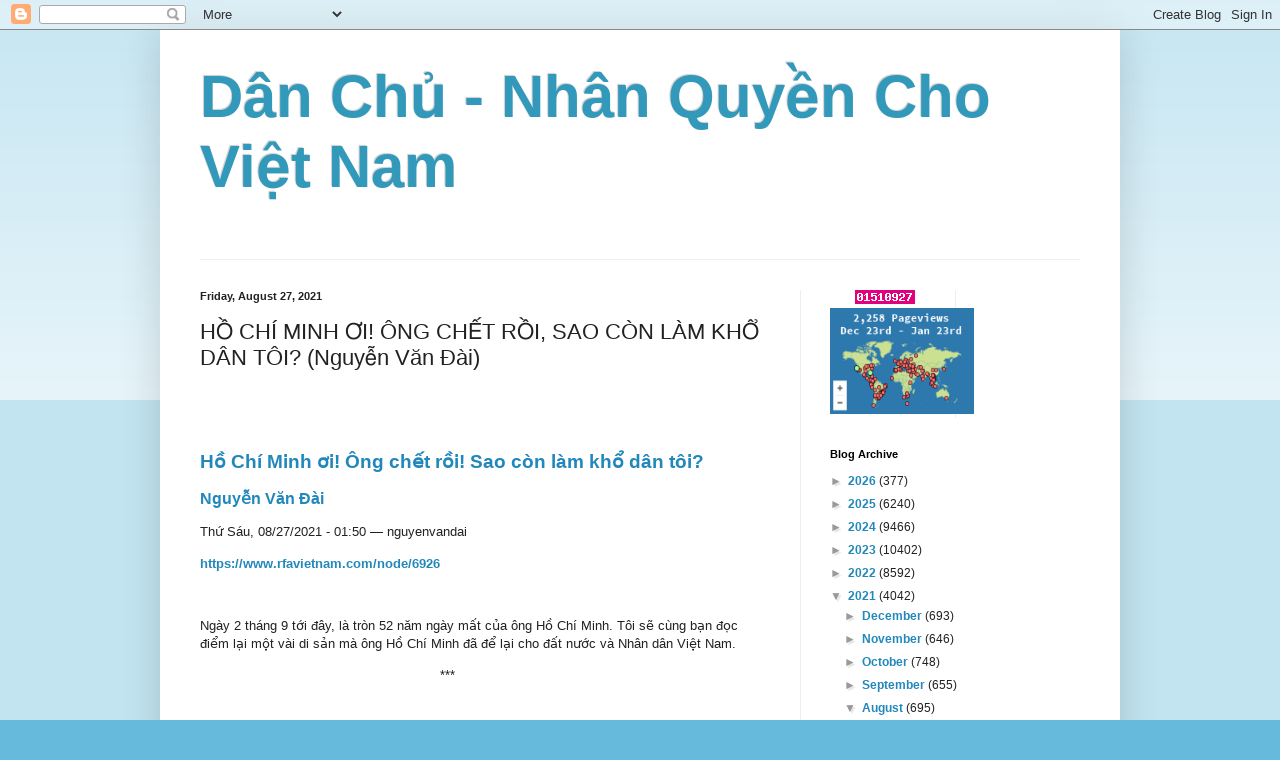

--- FILE ---
content_type: text/html; charset=UTF-8
request_url: https://nhanquyenchovn.blogspot.com/2021/08/ho-chi-minh-oi-ong-chet-roi-sao-con-lam.html
body_size: 21022
content:
<!DOCTYPE html>
<html class='v2' dir='ltr' lang='en'>
<head>
<link href='https://www.blogger.com/static/v1/widgets/335934321-css_bundle_v2.css' rel='stylesheet' type='text/css'/>
<meta content='width=1100' name='viewport'/>
<meta content='text/html; charset=UTF-8' http-equiv='Content-Type'/>
<meta content='blogger' name='generator'/>
<link href='https://nhanquyenchovn.blogspot.com/favicon.ico' rel='icon' type='image/x-icon'/>
<link href='http://nhanquyenchovn.blogspot.com/2021/08/ho-chi-minh-oi-ong-chet-roi-sao-con-lam.html' rel='canonical'/>
<link rel="alternate" type="application/atom+xml" title="Dân Chủ - Nhân Quyền Cho Việt Nam - Atom" href="https://nhanquyenchovn.blogspot.com/feeds/posts/default" />
<link rel="alternate" type="application/rss+xml" title="Dân Chủ - Nhân Quyền Cho Việt Nam - RSS" href="https://nhanquyenchovn.blogspot.com/feeds/posts/default?alt=rss" />
<link rel="service.post" type="application/atom+xml" title="Dân Chủ - Nhân Quyền Cho Việt Nam - Atom" href="https://www.blogger.com/feeds/7028028070002298859/posts/default" />

<link rel="alternate" type="application/atom+xml" title="Dân Chủ - Nhân Quyền Cho Việt Nam - Atom" href="https://nhanquyenchovn.blogspot.com/feeds/2603261756751327306/comments/default" />
<!--Can't find substitution for tag [blog.ieCssRetrofitLinks]-->
<meta content='http://nhanquyenchovn.blogspot.com/2021/08/ho-chi-minh-oi-ong-chet-roi-sao-con-lam.html' property='og:url'/>
<meta content='HỒ CHÍ MINH ƠI! ÔNG CHẾT RỒI, SAO CÒN LÀM KHỔ DÂN TÔI?    (Nguyễn Văn Đài)' property='og:title'/>
<meta content='  Hồ Chí Minh ơi! Ông chết rồi! Sao còn làm khổ dân tôi?   Nguyễn Văn Đài     Thứ Sáu, 08/27/2021 - 01:50 — nguyenvandai   https://www.rfavi...' property='og:description'/>
<title>Dân Chủ - Nhân Quyền Cho Việt Nam: HỒ CHÍ MINH ƠI! ÔNG CHẾT RỒI, SAO CÒN LÀM KHỔ DÂN TÔI?    (Nguyễn Văn Đài)</title>
<style id='page-skin-1' type='text/css'><!--
/*
-----------------------------------------------
Blogger Template Style
Name:     Simple
Designer: Blogger
URL:      www.blogger.com
----------------------------------------------- */
/* Content
----------------------------------------------- */
body {
font: normal normal 12px Arial, Tahoma, Helvetica, FreeSans, sans-serif;
color: #222222;
background: #66bbdd none repeat scroll top left;
padding: 0 40px 40px 40px;
}
html body .region-inner {
min-width: 0;
max-width: 100%;
width: auto;
}
h2 {
font-size: 22px;
}
a:link {
text-decoration:none;
color: #2288bb;
}
a:visited {
text-decoration:none;
color: #888888;
}
a:hover {
text-decoration:underline;
color: #33aaff;
}
.body-fauxcolumn-outer .fauxcolumn-inner {
background: transparent url(https://resources.blogblog.com/blogblog/data/1kt/simple/body_gradient_tile_light.png) repeat scroll top left;
_background-image: none;
}
.body-fauxcolumn-outer .cap-top {
position: absolute;
z-index: 1;
height: 400px;
width: 100%;
}
.body-fauxcolumn-outer .cap-top .cap-left {
width: 100%;
background: transparent url(https://resources.blogblog.com/blogblog/data/1kt/simple/gradients_light.png) repeat-x scroll top left;
_background-image: none;
}
.content-outer {
-moz-box-shadow: 0 0 40px rgba(0, 0, 0, .15);
-webkit-box-shadow: 0 0 5px rgba(0, 0, 0, .15);
-goog-ms-box-shadow: 0 0 10px #333333;
box-shadow: 0 0 40px rgba(0, 0, 0, .15);
margin-bottom: 1px;
}
.content-inner {
padding: 10px 10px;
}
.content-inner {
background-color: #ffffff;
}
/* Header
----------------------------------------------- */
.header-outer {
background: transparent none repeat-x scroll 0 -400px;
_background-image: none;
}
.Header h1 {
font: normal normal 60px Arial, Tahoma, Helvetica, FreeSans, sans-serif;
color: #3399bb;
text-shadow: -1px -1px 1px rgba(0, 0, 0, .2);
}
.Header h1 a {
color: #3399bb;
}
.Header .description {
font-size: 140%;
color: #777777;
}
.header-inner .Header .titlewrapper {
padding: 22px 30px;
}
.header-inner .Header .descriptionwrapper {
padding: 0 30px;
}
/* Tabs
----------------------------------------------- */
.tabs-inner .section:first-child {
border-top: 1px solid #eeeeee;
}
.tabs-inner .section:first-child ul {
margin-top: -1px;
border-top: 1px solid #eeeeee;
border-left: 0 solid #eeeeee;
border-right: 0 solid #eeeeee;
}
.tabs-inner .widget ul {
background: #f5f5f5 url(https://resources.blogblog.com/blogblog/data/1kt/simple/gradients_light.png) repeat-x scroll 0 -800px;
_background-image: none;
border-bottom: 1px solid #eeeeee;
margin-top: 0;
margin-left: -30px;
margin-right: -30px;
}
.tabs-inner .widget li a {
display: inline-block;
padding: .6em 1em;
font: normal normal 14px Arial, Tahoma, Helvetica, FreeSans, sans-serif;
color: #999999;
border-left: 1px solid #ffffff;
border-right: 1px solid #eeeeee;
}
.tabs-inner .widget li:first-child a {
border-left: none;
}
.tabs-inner .widget li.selected a, .tabs-inner .widget li a:hover {
color: #000000;
background-color: #eeeeee;
text-decoration: none;
}
/* Columns
----------------------------------------------- */
.main-outer {
border-top: 0 solid #eeeeee;
}
.fauxcolumn-left-outer .fauxcolumn-inner {
border-right: 1px solid #eeeeee;
}
.fauxcolumn-right-outer .fauxcolumn-inner {
border-left: 1px solid #eeeeee;
}
/* Headings
----------------------------------------------- */
div.widget > h2,
div.widget h2.title {
margin: 0 0 1em 0;
font: normal bold 11px Arial, Tahoma, Helvetica, FreeSans, sans-serif;
color: #000000;
}
/* Widgets
----------------------------------------------- */
.widget .zippy {
color: #999999;
text-shadow: 2px 2px 1px rgba(0, 0, 0, .1);
}
.widget .popular-posts ul {
list-style: none;
}
/* Posts
----------------------------------------------- */
h2.date-header {
font: normal bold 11px Arial, Tahoma, Helvetica, FreeSans, sans-serif;
}
.date-header span {
background-color: transparent;
color: #222222;
padding: inherit;
letter-spacing: inherit;
margin: inherit;
}
.main-inner {
padding-top: 30px;
padding-bottom: 30px;
}
.main-inner .column-center-inner {
padding: 0 15px;
}
.main-inner .column-center-inner .section {
margin: 0 15px;
}
.post {
margin: 0 0 25px 0;
}
h3.post-title, .comments h4 {
font: normal normal 22px Arial, Tahoma, Helvetica, FreeSans, sans-serif;
margin: .75em 0 0;
}
.post-body {
font-size: 110%;
line-height: 1.4;
position: relative;
}
.post-body img, .post-body .tr-caption-container, .Profile img, .Image img,
.BlogList .item-thumbnail img {
padding: 2px;
background: #ffffff;
border: 1px solid #eeeeee;
-moz-box-shadow: 1px 1px 5px rgba(0, 0, 0, .1);
-webkit-box-shadow: 1px 1px 5px rgba(0, 0, 0, .1);
box-shadow: 1px 1px 5px rgba(0, 0, 0, .1);
}
.post-body img, .post-body .tr-caption-container {
padding: 5px;
}
.post-body .tr-caption-container {
color: #222222;
}
.post-body .tr-caption-container img {
padding: 0;
background: transparent;
border: none;
-moz-box-shadow: 0 0 0 rgba(0, 0, 0, .1);
-webkit-box-shadow: 0 0 0 rgba(0, 0, 0, .1);
box-shadow: 0 0 0 rgba(0, 0, 0, .1);
}
.post-header {
margin: 0 0 1.5em;
line-height: 1.6;
font-size: 90%;
}
.post-footer {
margin: 20px -2px 0;
padding: 5px 10px;
color: #666666;
background-color: #f9f9f9;
border-bottom: 1px solid #eeeeee;
line-height: 1.6;
font-size: 90%;
}
#comments .comment-author {
padding-top: 1.5em;
border-top: 1px solid #eeeeee;
background-position: 0 1.5em;
}
#comments .comment-author:first-child {
padding-top: 0;
border-top: none;
}
.avatar-image-container {
margin: .2em 0 0;
}
#comments .avatar-image-container img {
border: 1px solid #eeeeee;
}
/* Comments
----------------------------------------------- */
.comments .comments-content .icon.blog-author {
background-repeat: no-repeat;
background-image: url([data-uri]);
}
.comments .comments-content .loadmore a {
border-top: 1px solid #999999;
border-bottom: 1px solid #999999;
}
.comments .comment-thread.inline-thread {
background-color: #f9f9f9;
}
.comments .continue {
border-top: 2px solid #999999;
}
/* Accents
---------------------------------------------- */
.section-columns td.columns-cell {
border-left: 1px solid #eeeeee;
}
.blog-pager {
background: transparent none no-repeat scroll top center;
}
.blog-pager-older-link, .home-link,
.blog-pager-newer-link {
background-color: #ffffff;
padding: 5px;
}
.footer-outer {
border-top: 0 dashed #bbbbbb;
}
/* Mobile
----------------------------------------------- */
body.mobile  {
background-size: auto;
}
.mobile .body-fauxcolumn-outer {
background: transparent none repeat scroll top left;
}
.mobile .body-fauxcolumn-outer .cap-top {
background-size: 100% auto;
}
.mobile .content-outer {
-webkit-box-shadow: 0 0 3px rgba(0, 0, 0, .15);
box-shadow: 0 0 3px rgba(0, 0, 0, .15);
}
.mobile .tabs-inner .widget ul {
margin-left: 0;
margin-right: 0;
}
.mobile .post {
margin: 0;
}
.mobile .main-inner .column-center-inner .section {
margin: 0;
}
.mobile .date-header span {
padding: 0.1em 10px;
margin: 0 -10px;
}
.mobile h3.post-title {
margin: 0;
}
.mobile .blog-pager {
background: transparent none no-repeat scroll top center;
}
.mobile .footer-outer {
border-top: none;
}
.mobile .main-inner, .mobile .footer-inner {
background-color: #ffffff;
}
.mobile-index-contents {
color: #222222;
}
.mobile-link-button {
background-color: #2288bb;
}
.mobile-link-button a:link, .mobile-link-button a:visited {
color: #ffffff;
}
.mobile .tabs-inner .section:first-child {
border-top: none;
}
.mobile .tabs-inner .PageList .widget-content {
background-color: #eeeeee;
color: #000000;
border-top: 1px solid #eeeeee;
border-bottom: 1px solid #eeeeee;
}
.mobile .tabs-inner .PageList .widget-content .pagelist-arrow {
border-left: 1px solid #eeeeee;
}

--></style>
<style id='template-skin-1' type='text/css'><!--
body {
min-width: 960px;
}
.content-outer, .content-fauxcolumn-outer, .region-inner {
min-width: 960px;
max-width: 960px;
_width: 960px;
}
.main-inner .columns {
padding-left: 0;
padding-right: 310px;
}
.main-inner .fauxcolumn-center-outer {
left: 0;
right: 310px;
/* IE6 does not respect left and right together */
_width: expression(this.parentNode.offsetWidth -
parseInt("0") -
parseInt("310px") + 'px');
}
.main-inner .fauxcolumn-left-outer {
width: 0;
}
.main-inner .fauxcolumn-right-outer {
width: 310px;
}
.main-inner .column-left-outer {
width: 0;
right: 100%;
margin-left: -0;
}
.main-inner .column-right-outer {
width: 310px;
margin-right: -310px;
}
#layout {
min-width: 0;
}
#layout .content-outer {
min-width: 0;
width: 800px;
}
#layout .region-inner {
min-width: 0;
width: auto;
}
body#layout div.add_widget {
padding: 8px;
}
body#layout div.add_widget a {
margin-left: 32px;
}
--></style>
<link href='https://www.blogger.com/dyn-css/authorization.css?targetBlogID=7028028070002298859&amp;zx=b29d18d5-5c5c-4903-82f3-fd3a4bd4b4cd' media='none' onload='if(media!=&#39;all&#39;)media=&#39;all&#39;' rel='stylesheet'/><noscript><link href='https://www.blogger.com/dyn-css/authorization.css?targetBlogID=7028028070002298859&amp;zx=b29d18d5-5c5c-4903-82f3-fd3a4bd4b4cd' rel='stylesheet'/></noscript>
<meta name='google-adsense-platform-account' content='ca-host-pub-1556223355139109'/>
<meta name='google-adsense-platform-domain' content='blogspot.com'/>

<!-- data-ad-client=ca-pub-2622110741151593 -->

</head>
<body class='loading'>
<div class='navbar section' id='navbar' name='Navbar'><div class='widget Navbar' data-version='1' id='Navbar1'><script type="text/javascript">
    function setAttributeOnload(object, attribute, val) {
      if(window.addEventListener) {
        window.addEventListener('load',
          function(){ object[attribute] = val; }, false);
      } else {
        window.attachEvent('onload', function(){ object[attribute] = val; });
      }
    }
  </script>
<div id="navbar-iframe-container"></div>
<script type="text/javascript" src="https://apis.google.com/js/platform.js"></script>
<script type="text/javascript">
      gapi.load("gapi.iframes:gapi.iframes.style.bubble", function() {
        if (gapi.iframes && gapi.iframes.getContext) {
          gapi.iframes.getContext().openChild({
              url: 'https://www.blogger.com/navbar/7028028070002298859?po\x3d2603261756751327306\x26origin\x3dhttps://nhanquyenchovn.blogspot.com',
              where: document.getElementById("navbar-iframe-container"),
              id: "navbar-iframe"
          });
        }
      });
    </script><script type="text/javascript">
(function() {
var script = document.createElement('script');
script.type = 'text/javascript';
script.src = '//pagead2.googlesyndication.com/pagead/js/google_top_exp.js';
var head = document.getElementsByTagName('head')[0];
if (head) {
head.appendChild(script);
}})();
</script>
</div></div>
<div class='body-fauxcolumns'>
<div class='fauxcolumn-outer body-fauxcolumn-outer'>
<div class='cap-top'>
<div class='cap-left'></div>
<div class='cap-right'></div>
</div>
<div class='fauxborder-left'>
<div class='fauxborder-right'></div>
<div class='fauxcolumn-inner'>
</div>
</div>
<div class='cap-bottom'>
<div class='cap-left'></div>
<div class='cap-right'></div>
</div>
</div>
</div>
<div class='content'>
<div class='content-fauxcolumns'>
<div class='fauxcolumn-outer content-fauxcolumn-outer'>
<div class='cap-top'>
<div class='cap-left'></div>
<div class='cap-right'></div>
</div>
<div class='fauxborder-left'>
<div class='fauxborder-right'></div>
<div class='fauxcolumn-inner'>
</div>
</div>
<div class='cap-bottom'>
<div class='cap-left'></div>
<div class='cap-right'></div>
</div>
</div>
</div>
<div class='content-outer'>
<div class='content-cap-top cap-top'>
<div class='cap-left'></div>
<div class='cap-right'></div>
</div>
<div class='fauxborder-left content-fauxborder-left'>
<div class='fauxborder-right content-fauxborder-right'></div>
<div class='content-inner'>
<header>
<div class='header-outer'>
<div class='header-cap-top cap-top'>
<div class='cap-left'></div>
<div class='cap-right'></div>
</div>
<div class='fauxborder-left header-fauxborder-left'>
<div class='fauxborder-right header-fauxborder-right'></div>
<div class='region-inner header-inner'>
<div class='header section' id='header' name='Header'><div class='widget Header' data-version='1' id='Header1'>
<div id='header-inner'>
<div class='titlewrapper'>
<h1 class='title'>
<a href='https://nhanquyenchovn.blogspot.com/'>
Dân Chủ - Nhân Quyền Cho Việt Nam
</a>
</h1>
</div>
<div class='descriptionwrapper'>
<p class='description'><span>
</span></p>
</div>
</div>
</div></div>
</div>
</div>
<div class='header-cap-bottom cap-bottom'>
<div class='cap-left'></div>
<div class='cap-right'></div>
</div>
</div>
</header>
<div class='tabs-outer'>
<div class='tabs-cap-top cap-top'>
<div class='cap-left'></div>
<div class='cap-right'></div>
</div>
<div class='fauxborder-left tabs-fauxborder-left'>
<div class='fauxborder-right tabs-fauxborder-right'></div>
<div class='region-inner tabs-inner'>
<div class='tabs no-items section' id='crosscol' name='Cross-Column'></div>
<div class='tabs no-items section' id='crosscol-overflow' name='Cross-Column 2'></div>
</div>
</div>
<div class='tabs-cap-bottom cap-bottom'>
<div class='cap-left'></div>
<div class='cap-right'></div>
</div>
</div>
<div class='main-outer'>
<div class='main-cap-top cap-top'>
<div class='cap-left'></div>
<div class='cap-right'></div>
</div>
<div class='fauxborder-left main-fauxborder-left'>
<div class='fauxborder-right main-fauxborder-right'></div>
<div class='region-inner main-inner'>
<div class='columns fauxcolumns'>
<div class='fauxcolumn-outer fauxcolumn-center-outer'>
<div class='cap-top'>
<div class='cap-left'></div>
<div class='cap-right'></div>
</div>
<div class='fauxborder-left'>
<div class='fauxborder-right'></div>
<div class='fauxcolumn-inner'>
</div>
</div>
<div class='cap-bottom'>
<div class='cap-left'></div>
<div class='cap-right'></div>
</div>
</div>
<div class='fauxcolumn-outer fauxcolumn-left-outer'>
<div class='cap-top'>
<div class='cap-left'></div>
<div class='cap-right'></div>
</div>
<div class='fauxborder-left'>
<div class='fauxborder-right'></div>
<div class='fauxcolumn-inner'>
</div>
</div>
<div class='cap-bottom'>
<div class='cap-left'></div>
<div class='cap-right'></div>
</div>
</div>
<div class='fauxcolumn-outer fauxcolumn-right-outer'>
<div class='cap-top'>
<div class='cap-left'></div>
<div class='cap-right'></div>
</div>
<div class='fauxborder-left'>
<div class='fauxborder-right'></div>
<div class='fauxcolumn-inner'>
</div>
</div>
<div class='cap-bottom'>
<div class='cap-left'></div>
<div class='cap-right'></div>
</div>
</div>
<!-- corrects IE6 width calculation -->
<div class='columns-inner'>
<div class='column-center-outer'>
<div class='column-center-inner'>
<div class='main section' id='main' name='Main'><div class='widget Blog' data-version='1' id='Blog1'>
<div class='blog-posts hfeed'>

          <div class="date-outer">
        
<h2 class='date-header'><span>Friday, August 27, 2021</span></h2>

          <div class="date-posts">
        
<div class='post-outer'>
<div class='post hentry uncustomized-post-template' itemprop='blogPost' itemscope='itemscope' itemtype='http://schema.org/BlogPosting'>
<meta content='7028028070002298859' itemprop='blogId'/>
<meta content='2603261756751327306' itemprop='postId'/>
<a name='2603261756751327306'></a>
<h3 class='post-title entry-title' itemprop='name'>
HỒ CHÍ MINH ƠI! ÔNG CHẾT RỒI, SAO CÒN LÀM KHỔ DÂN TÔI?    (Nguyễn Văn Đài)
</h3>
<div class='post-header'>
<div class='post-header-line-1'></div>
</div>
<div class='post-body entry-content' id='post-body-2603261756751327306' itemprop='description articleBody'>
<p>&nbsp;</p><p><br /></p><p></p><p class="MsoNoSpacing"><b><span style="font-family: &quot;Verdana&quot;,sans-serif; font-size: 14.0pt; mso-bidi-font-size: 10.0pt; mso-bidi-font-style: italic;"><a href="https://www.rfavietnam.com/node/6926">Hồ Chí Minh ơi! Ông chết rồi! Sao
còn làm khổ dân tôi?</a><o:p></o:p></span></b></p>

<p class="MsoNoSpacing"><b><span style="font-family: &quot;Verdana&quot;,sans-serif; font-size: 12.0pt; mso-bidi-font-size: 10.0pt; mso-bidi-font-style: italic;"><a href="https://www.rfavietnam.com/blog/4363">Nguyễn Văn Đài </a><span style="mso-spacerun: yes;">&nbsp;</span><o:p></o:p></span></b></p>

<p class="MsoNoSpacing"><span style="font-family: &quot;Verdana&quot;,sans-serif; mso-bidi-font-style: italic; mso-bidi-font-weight: bold;">Thứ Sáu, 08/27/2021 - 01:50
&#8212;&nbsp;nguyenvandai <o:p></o:p></span></p>

<p class="MsoNoSpacing"><span style="font-family: &quot;Verdana&quot;,sans-serif; mso-bidi-font-style: italic; mso-bidi-font-weight: bold;"><a href="https://www.rfavietnam.com/node/6926">https://www.rfavietnam.com/node/6926</a>
<o:p></o:p></span></p>

<p class="MsoNoSpacing"><span style="font-family: &quot;Verdana&quot;,sans-serif; mso-bidi-font-style: italic; mso-bidi-font-weight: bold;"><o:p>&nbsp;</o:p></span></p>

<p class="MsoNoSpacing"><span style="font-family: &quot;Verdana&quot;,sans-serif; mso-bidi-font-style: italic; mso-bidi-font-weight: bold;">Ngày 2 tháng 9 tới đây, là tròn 52 năm ngày mất
của ông Hồ Chí Minh. Tôi sẽ cùng bạn đọc điểm lại một vài di sản mà ông Hồ Chí
Minh đã để lại cho đất nước và Nhân dân Việt Nam.<o:p></o:p></span></p>

<p class="MsoNoSpacing"><span style="font-family: &quot;Verdana&quot;,sans-serif; mso-bidi-font-style: italic; mso-bidi-font-weight: bold;"><span style="mso-spacerun: yes;">&nbsp;&nbsp;&nbsp;&nbsp;&nbsp;&nbsp;&nbsp;&nbsp;&nbsp;&nbsp;&nbsp;&nbsp;&nbsp;&nbsp;&nbsp;&nbsp;&nbsp;&nbsp;&nbsp;&nbsp;&nbsp;&nbsp;&nbsp;&nbsp;&nbsp;&nbsp;&nbsp;&nbsp;&nbsp;&nbsp;&nbsp;&nbsp;&nbsp;&nbsp;&nbsp;&nbsp;&nbsp;&nbsp;&nbsp;&nbsp;&nbsp;&nbsp;&nbsp;&nbsp;&nbsp;&nbsp;&nbsp;&nbsp;&nbsp;&nbsp;&nbsp;&nbsp;&nbsp;&nbsp;&nbsp;&nbsp;&nbsp;&nbsp;&nbsp;
</span>***<o:p></o:p></span></p>

<p class="MsoNoSpacing"><span style="font-family: &quot;Verdana&quot;,sans-serif; mso-bidi-font-style: italic; mso-bidi-font-weight: bold;"><o:p>&nbsp;</o:p></span></p>

<p class="MsoNoSpacing"><span style="font-family: &quot;Verdana&quot;,sans-serif; mso-bidi-font-style: italic; mso-bidi-font-weight: bold;">Trên thế giới, hầu hết các vị lãnh tụ của các
quốc gia, sau khi họ qua đời đều để lại những di sản vô cùng quí báu cho đất nước
và dân tộc của họ. Những di sản đó là một đất nước tự do, dân chủ cho muôn đời
các thế hệ con cháu của họ. Và đất nước tự do, dân chủ là nền tảng vững chắc để
các thể hệ con cháu của họ xây dựng một quốc gia giàu mạnh, hùng cường và văn
minh.<o:p></o:p></span></p>

<p class="MsoNoSpacing"><span style="font-family: &quot;Verdana&quot;,sans-serif; mso-bidi-font-style: italic; mso-bidi-font-weight: bold;"><o:p>&nbsp;</o:p></span></p>

<p class="MsoNoSpacing"><span style="font-family: &quot;Verdana&quot;,sans-serif; mso-bidi-font-style: italic; mso-bidi-font-weight: bold;">Ví dụ điển hình là cố Tổng thống Gorge
Washington, lãnh tụ, người đã để lại một nền tảng là nước Mỹ dân chủ, các thế hệ
người Mỹ đã xây dựng đát nước của họ trở thành siêu cường của Thế giới.<o:p></o:p></span></p>

<p class="MsoNoSpacing"><span style="font-family: &quot;Verdana&quot;,sans-serif; mso-bidi-font-style: italic; mso-bidi-font-weight: bold;"><o:p>&nbsp;</o:p></span></p>

<p class="MsoNoSpacing"><span style="font-family: &quot;Verdana&quot;,sans-serif; mso-bidi-font-style: italic; mso-bidi-font-weight: bold;">Các vị lãnh tụ của các nước trên thế giới tốt
đẹp bao nhiêu, thì ở Việt Nam, một người mà đảng CSVN suy tôn là lãnh tụ đã để
lại biết bao đau khổ cho đất nước và Nhân dân.<o:p></o:p></span></p>

<p class="MsoNoSpacing"><span style="font-family: &quot;Verdana&quot;,sans-serif; mso-bidi-font-style: italic; mso-bidi-font-weight: bold;"><o:p>&nbsp;</o:p></span></p>

<p class="MsoNoSpacing"><span style="font-family: &quot;Verdana&quot;,sans-serif; mso-bidi-font-style: italic; mso-bidi-font-weight: bold;">Người đó là Hồ Chí Minh.<o:p></o:p></span></p>

<p class="MsoNoSpacing"><span style="font-family: &quot;Verdana&quot;,sans-serif; mso-bidi-font-style: italic; mso-bidi-font-weight: bold;"><o:p>&nbsp;</o:p></span></p>

<p class="MsoNoSpacing"><span style="font-family: &quot;Verdana&quot;,sans-serif; mso-bidi-font-style: italic; mso-bidi-font-weight: bold;">Người xưa có câu: &#8220;Chết là hết!&#8221;<o:p></o:p></span></p>

<p class="MsoNoSpacing"><span style="font-family: &quot;Verdana&quot;,sans-serif; mso-bidi-font-style: italic; mso-bidi-font-weight: bold;"><o:p>&nbsp;</o:p></span></p>

<p class="MsoNoSpacing"><span style="font-family: &quot;Verdana&quot;,sans-serif; mso-bidi-font-style: italic; mso-bidi-font-weight: bold;">Nhưng với Hồ Chí Minh thì không!<o:p></o:p></span></p>

<p class="MsoNoSpacing"><span style="font-family: &quot;Verdana&quot;,sans-serif; mso-bidi-font-style: italic; mso-bidi-font-weight: bold;"><o:p>&nbsp;</o:p></span></p>

<p class="MsoNoSpacing"><span style="font-family: &quot;Verdana&quot;,sans-serif; mso-bidi-font-style: italic; mso-bidi-font-weight: bold;">Hồ Chí Minh đã chết 52 năm, nhưng thân xác của
ông ta vẫn chưa được các đồng chí của ông ta đem thiêu theo di chúc mà ông ta để
lại.<o:p></o:p></span></p>

<p class="MsoNoSpacing"><span style="font-family: &quot;Verdana&quot;,sans-serif; mso-bidi-font-style: italic; mso-bidi-font-weight: bold;"><o:p>&nbsp;</o:p></span></p>

<p class="MsoNoSpacing"><span style="font-family: &quot;Verdana&quot;,sans-serif; mso-bidi-font-style: italic; mso-bidi-font-weight: bold;">Để bảo quản cho các xác của Hồ Chí Minh, trong
52 năm qua, Nhân dân Việt Nam đã phải đổ môi, nước mắt, kể cả xương máu để đóng
thuế cho công việc đó.<o:p></o:p></span></p>

<p class="MsoNoSpacing"><span style="font-family: &quot;Verdana&quot;,sans-serif; mso-bidi-font-style: italic; mso-bidi-font-weight: bold;"><o:p>&nbsp;</o:p></span></p>

<p class="MsoNoSpacing"><span style="font-family: &quot;Verdana&quot;,sans-serif; mso-bidi-font-style: italic; mso-bidi-font-weight: bold;">Biết bao trẻ em thiếu trường học, cầu, đường,
bệnh viện, sách vở,&#8230; chỉ vì những đồng tiền để xây dựng những công trình đó bị
sử dụng vào việc bảo quản xác Hồ Chí Minh và xây tượng đài cho ông ta.<o:p></o:p></span></p>

<p class="MsoNoSpacing"><span style="font-family: &quot;Verdana&quot;,sans-serif; mso-bidi-font-style: italic; mso-bidi-font-weight: bold;"><o:p>&nbsp;</o:p></span></p>

<p class="MsoNoSpacing"><span style="font-family: &quot;Verdana&quot;,sans-serif; mso-bidi-font-style: italic; mso-bidi-font-weight: bold;">Vậy để bảo vệ cái xác của Hồ Chí Minh, Nhân
dân Việt Nam đã phải chi phí mất bao nhiêu tiền hàng năm? Dưới đây là số liệu của
năm 2016, còn tới năm 2021 thì chắc chắn nó đã gấp 1,5 lần.<o:p></o:p></span></p>

<p class="MsoNoSpacing"><span style="font-family: &quot;Verdana&quot;,sans-serif; mso-bidi-font-style: italic; mso-bidi-font-weight: bold;"><o:p>&nbsp;</o:p></span></p>

<p class="MsoNoSpacing"><span style="font-family: &quot;Verdana&quot;,sans-serif; mso-bidi-font-style: italic; mso-bidi-font-weight: bold;">Những gì công chúng biết hiện nay là có một cơ
quan hỗn hợp vận hành quần thể lăng Hồ Chí Minh. <b>Đó là Ban quản lý Lăng Chủ
tịch Hồ Chí Minh (BQL Lăng),</b> một cơ quan thuộc chính phủ (nghĩa là tương
đương cấp bộ), phối hợp với Bộ Tư lệnh Bảo vệ Lăng của Bộ Quốc phòng và Trung
đoàn 375, Bộ Tư lệnh Cảnh vệ K10 của Bộ Công an.<o:p></o:p></span></p>

<p class="MsoNoSpacing"><span style="font-family: &quot;Verdana&quot;,sans-serif; mso-bidi-font-style: italic; mso-bidi-font-weight: bold;"><o:p>&nbsp;</o:p></span></p>

<p class="MsoNoSpacing"><span style="font-family: &quot;Verdana&quot;,sans-serif; mso-bidi-font-style: italic; mso-bidi-font-weight: bold;">Hai đơn vị vũ trang của Bộ Quốc phòng và Bộ
Công an này được gọi là &#8220;cơ quan chuyên trách phối thuộc&#8221;, nằm trong cơ cấu BQL
Lăng. Nghĩa là Bộ Quốc phòng và Bộ Công an cho BQL Lăng mượn hai đơn vị này.
Không rõ cách thức tổ chức bộ máy này dựa trên cơ sở nào và cơ chế làm việc của
họ ra sao. Nghị định 18/2018/NĐ-CP là văn bản quy định về BQL Lăng nhưng cũng rất
vắn tắt, không cung cấp chi tiết nào để lý giải được chuyện này.<o:p></o:p></span></p>

<p class="MsoNoSpacing"><span style="font-family: &quot;Verdana&quot;,sans-serif; mso-bidi-font-style: italic; mso-bidi-font-weight: bold;"><o:p>&nbsp;</o:p></span></p>

<p class="MsoNoSpacing"><span style="font-family: &quot;Verdana&quot;,sans-serif; mso-bidi-font-style: italic; mso-bidi-font-weight: bold;">Theo số liệu dự toán ngân sách nhà nước do
chính phủ công bố, ngân sách cho BQL Lăng đã tăng từ&nbsp;<a href="http://www.chinhphu.vn/portal/page/portal/chinhphu/noidungsolieungansachnhanuoc?categoryId=10000041&amp;articleId=10001564" target="_blank"><b>157,300 tỷ đồng</b></a>&nbsp;năm 2010 lên tới&nbsp;<a href="http://www.chinhphu.vn/portal/page/portal/chinhphu/noidungsolieungansachnhanuoc?categoryId=100003509&amp;articleId=10056816" target="_blank"><b>318,730 tỷ đồng</b></a>&nbsp;cho năm 2016.<o:p></o:p></span></p>

<p class="MsoNoSpacing"><span style="font-family: &quot;Verdana&quot;,sans-serif; mso-bidi-font-style: italic; mso-bidi-font-weight: bold;"><o:p>&nbsp;</o:p></span></p>

<p class="MsoNoSpacing"><span style="font-family: &quot;Verdana&quot;,sans-serif; mso-bidi-font-style: italic; mso-bidi-font-weight: bold;">Đây cũng là hai năm công khai thống kê về BQL
Lăng trong dự toán chi Ngân sách Trung ương, trong chuỗi 13 năm thực hiện công
khai dự toán chi Ngân sách trên cổng thông tin điện tử của Chính phủ.<o:p></o:p></span></p>

<p class="MsoNoSpacing"><span style="font-family: &quot;Verdana&quot;,sans-serif; mso-bidi-font-style: italic; mso-bidi-font-weight: bold;"><o:p>&nbsp;</o:p></span></p>

<p class="MsoNoSpacing"><span style="font-family: &quot;Verdana&quot;,sans-serif; mso-bidi-font-style: italic; mso-bidi-font-weight: bold;">Như vậy, khoản tiền hơn 318 nghìn tỷ đồng này
cao hơn ngân sách cùng năm 2016 của Uỷ ban Dân tộc (209,920 tỷ), Thanh tra
Chính phủ (214,795 tỷ), Đài Truyền hình Việt Nam (299,970) và Uỷ ban Trung ương
Mặt trận tổ quốc Việt Nam (92,435 tỷ).<o:p></o:p></span></p>

<p class="MsoNoSpacing"><span style="font-family: &quot;Verdana&quot;,sans-serif; mso-bidi-font-style: italic; mso-bidi-font-weight: bold;"><o:p>&nbsp;</o:p></span></p>

<p class="MsoNoSpacing"><span style="font-family: &quot;Verdana&quot;,sans-serif; mso-bidi-font-style: italic; mso-bidi-font-weight: bold;">Qua các số liệu trên, chúng ta đã thấy bảo quản
một xác chết của Hồ Chí Minh tốn kém hơn cả nuôi một cơ quan cấp Bộ.<o:p></o:p></span></p>

<p class="MsoNoSpacing"><span style="font-family: &quot;Verdana&quot;,sans-serif; mso-bidi-font-style: italic; mso-bidi-font-weight: bold;"><o:p>&nbsp;</o:p></span></p>

<p class="MsoNoSpacing"><span style="font-family: &quot;Verdana&quot;,sans-serif; mso-bidi-font-style: italic; mso-bidi-font-weight: bold;">Với số tiền cộng lại chỉ trong 10 năm thì đủ
xóa bỏ toàn bộ các trường học tre, nứa, các bệnh xá tạm và đủ xây cầu cho các tỉnh
vùng sâu, vùng xa.<o:p></o:p></span></p>

<p class="MsoNoSpacing"><span style="font-family: &quot;Verdana&quot;,sans-serif; mso-bidi-font-style: italic; mso-bidi-font-weight: bold;"><o:p>&nbsp;</o:p></span></p>

<p class="MsoNoSpacing"><span style="font-family: &quot;Verdana&quot;,sans-serif; mso-bidi-font-style: italic; mso-bidi-font-weight: bold;">Đó là về bảo quản xác chết, còn về kinh phí
xây dựng các tượng đài thì Nhân dân Việt Nam còn phải đổ mồ hôi, nước mắt,
xương máu nhiều hơn. Vì độc tài cộng sản lợi dụng vào đó để tham nhũng khủng
khiếp.<o:p></o:p></span></p>

<p class="MsoNoSpacing"><span style="font-family: &quot;Verdana&quot;,sans-serif; mso-bidi-font-style: italic; mso-bidi-font-weight: bold;"><o:p>&nbsp;</o:p></span></p>

<p class="MsoNoSpacing"><span style="font-family: &quot;Verdana&quot;,sans-serif; mso-bidi-font-style: italic; mso-bidi-font-weight: bold;">Theo thống kê, trên thế giới có 35 tượng đài Hồ
Chí Minh ở 22 quốc gia.<o:p></o:p></span></p>

<p class="MsoNoSpacing"><span style="font-family: &quot;Verdana&quot;,sans-serif; mso-bidi-font-style: italic; mso-bidi-font-weight: bold;"><o:p>&nbsp;</o:p></span></p>

<p class="MsoNoSpacing"><span style="font-family: &quot;Verdana&quot;,sans-serif; mso-bidi-font-style: italic; mso-bidi-font-weight: bold;">Theo đề án quy hoạch, Việt Nam xây thêm 14 tượng
đài Hồ Chí Minh nữa trong giai đoạn 2015-2030 (không tính 31 tượng đài đã được
xây trước khi có đề án), trong đó có những tượng đài đã hoàn thành ở Quảng
Bình, Bình Định trong vài năm gần đây&#8230; Con số trên chỉ bao gồm tượng đài nhóm
A, tức tượng đài lớn ở các đô thị trung tâm hành chính, chưa tính một số lượng
lớn tượng đài trong khuôn viên cơ quan, tổ chức, trường học.<o:p></o:p></span></p>

<p class="MsoNoSpacing"><span style="font-family: &quot;Verdana&quot;,sans-serif; mso-bidi-font-style: italic; mso-bidi-font-weight: bold;"><o:p>&nbsp;</o:p></span></p>

<p class="MsoNoSpacing"><span style="font-family: &quot;Verdana&quot;,sans-serif; mso-bidi-font-style: italic; mso-bidi-font-weight: bold;">Đa phần các công trình đều ngự trị ở trung tâm
thành phố, đập vào mắt người dân mỗi ngày như nhắc họ không được quên các lãnh
tụ cũng như hệ tư tưởng mà các lãnh tụ đó sáng lập, vun bồi. Theo giới phân
tích, việc xây dựng tượng đài Hồ Chí Minh là nhằm "áp đặt tư tưởng"
phục vụ cho mục đích "củng cố chế độ".<o:p></o:p></span></p>

<p class="MsoNoSpacing"><span style="font-family: &quot;Verdana&quot;,sans-serif; mso-bidi-font-style: italic; mso-bidi-font-weight: bold;"><o:p>&nbsp;</o:p></span></p>

<p class="MsoNoSpacing"><span style="font-family: &quot;Verdana&quot;,sans-serif; mso-bidi-font-style: italic; mso-bidi-font-weight: bold;">"Việc xây dựng tượng đài giúp củng cố chế
độ, gieo vào đầu người dân khuôn khổ suy nghĩ trong giới hạn môi trường do
chính đảng Cộng sản tạo ra. Đây là sự áp đặt tư tưởng qua biểu tượng. Kể cả âm
nhạc, nghệ thuật cũng là một phần của hệ thống cai trị này", ông Tiến sĩ
Nguyễn Quang A đã nói như vậy.<o:p></o:p></span></p>

<p class="MsoNoSpacing"><span style="font-family: &quot;Verdana&quot;,sans-serif; mso-bidi-font-style: italic; mso-bidi-font-weight: bold;"><o:p>&nbsp;</o:p></span></p>

<p class="MsoNoSpacing"><span style="font-family: &quot;Verdana&quot;,sans-serif; mso-bidi-font-style: italic; mso-bidi-font-weight: bold;">Trong hơn một năm qua, đại dịch Covid 19 đã
làm cho người dân và các doanh nghiệp kiệt quệ.<o:p></o:p></span></p>

<p class="MsoNoSpacing"><span style="font-family: &quot;Verdana&quot;,sans-serif; mso-bidi-font-style: italic; mso-bidi-font-weight: bold;"><o:p>&nbsp;</o:p></span></p>

<p class="MsoNoSpacing"><span style="font-family: &quot;Verdana&quot;,sans-serif; mso-bidi-font-style: italic; mso-bidi-font-weight: bold;">Theo thống kê của Bộ Lao động, Xã hội thì hiện
nay có 8,7 triệu người cần cứu đói khẩn cấp.<o:p></o:p></span></p>

<p class="MsoNoSpacing"><span style="font-family: &quot;Verdana&quot;,sans-serif; mso-bidi-font-style: italic; mso-bidi-font-weight: bold;"><o:p>&nbsp;</o:p></span></p>

<p class="MsoNoSpacing"><span style="font-family: &quot;Verdana&quot;,sans-serif; mso-bidi-font-style: italic; mso-bidi-font-weight: bold;">Trong 7 tháng đầu năm 2021, có 78 ngàn doanh
nghiệp ngừng hoạt động, cao hơn 20% so với cùng kỳ năm 2020. Trong khi số doanh
nghiệp đăng ký thành lập mới rất ít.<o:p></o:p></span></p>

<p class="MsoNoSpacing"><span style="font-family: &quot;Verdana&quot;,sans-serif; mso-bidi-font-style: italic; mso-bidi-font-weight: bold;"><o:p>&nbsp;</o:p></span></p>

<p class="MsoNoSpacing"><span style="font-family: &quot;Verdana&quot;,sans-serif; mso-bidi-font-style: italic; mso-bidi-font-weight: bold;">Đời sống người dân vô cùng khó khăn, doanh
nghiệp khốn đốn.<o:p></o:p></span></p>

<p class="MsoNoSpacing"><span style="font-family: &quot;Verdana&quot;,sans-serif; mso-bidi-font-style: italic; mso-bidi-font-weight: bold;"><o:p>&nbsp;</o:p></span></p>

<p class="MsoNoSpacing"><span style="font-family: &quot;Verdana&quot;,sans-serif; mso-bidi-font-style: italic; mso-bidi-font-weight: bold;">Vậy mà rất nhiều tỉnh vẫn khánh thành các tượng
đài, quảng trường Hồ Chí Minh như Phú Quốc, tỉnh Kiên Giang với công trình trị
giá hàng trăm tỷ đồng.<o:p></o:p></span></p>

<p class="MsoNoSpacing"><span style="font-family: &quot;Verdana&quot;,sans-serif; mso-bidi-font-style: italic; mso-bidi-font-weight: bold;"><o:p>&nbsp;</o:p></span></p>

<p class="MsoNoSpacing"><span style="font-family: &quot;Verdana&quot;,sans-serif; mso-bidi-font-style: italic; mso-bidi-font-weight: bold;">Tỉnh Thanh Hóa cũng đã phê duyệt dự án tượng
đài Hồ Chí Minh và quảng trường với trị giá trên 100 tỷ. Trước sự phản đối mạnh
mẽ của dư luận, công trình này đã tạm đình chỉ thi công.<o:p></o:p></span></p>

<p class="MsoNoSpacing"><span style="font-family: &quot;Verdana&quot;,sans-serif; mso-bidi-font-style: italic; mso-bidi-font-weight: bold;"><o:p>&nbsp;</o:p></span></p>

<p class="MsoNoSpacing"><span style="font-family: &quot;Verdana&quot;,sans-serif; mso-bidi-font-style: italic; mso-bidi-font-weight: bold;">Mới đây nhất, ngày 5 tháng 8, tại tỉnh Nghệ
An, Ban Thường vụ Tỉnh ủy đã thông qua chủ trương đầu tư Dự án Khu Du lịch văn
hóa thuộc &#8220;Khu Di tích quốc gia đặc biệt khu lưu niệm Chủ tịch Hồ Chí
Minh&#8221;.&nbsp;<o:p></o:p></span></p>

<p class="MsoNoSpacing"><span style="font-family: &quot;Verdana&quot;,sans-serif; mso-bidi-font-style: italic; mso-bidi-font-weight: bold;"><o:p>&nbsp;</o:p></span></p>

<p class="MsoNoSpacing"><span style="font-family: &quot;Verdana&quot;,sans-serif; mso-bidi-font-style: italic; mso-bidi-font-weight: bold;">Dự án sẽ được triển khai tại xã Kim Liên, huyện
Nam Đàn trên diện tích 435.677m<sup>2</sup>, bao gồm khu đất bến bãi đỗ xe, cây
xanh, dịch vụ và cây xanh cảnh quan; đất khu thương mại dịch vụ; đất khu trung
tâm văn hóa; đất khu dịch vụ du lịch; đất khu thực nghiệm, bảo tồn nông nghiệp,
giao thông chung... Tổng mức đầu tư dự kiến của dự án là gần 1.625 tỷ đồng.<o:p></o:p></span></p>

<p class="MsoNoSpacing"><span style="font-family: &quot;Verdana&quot;,sans-serif; mso-bidi-font-style: italic; mso-bidi-font-weight: bold;"><o:p>&nbsp;</o:p></span></p>

<p class="MsoNoSpacing"><span style="font-family: &quot;Verdana&quot;,sans-serif; mso-bidi-font-style: italic; mso-bidi-font-weight: bold;">Đây là số tiền khổng lồ so với một tỉnh nghèo
như Nghệ An.<o:p></o:p></span></p>

<p class="MsoNoSpacing"><span style="font-family: &quot;Verdana&quot;,sans-serif; mso-bidi-font-style: italic; mso-bidi-font-weight: bold;"><o:p>&nbsp;</o:p></span></p>

<p class="MsoNoSpacing"><span style="font-family: &quot;Verdana&quot;,sans-serif; mso-bidi-font-style: italic; mso-bidi-font-weight: bold;">Thu ngân sách năm 2020 của Nghệ An đạt hơn hơn
17 ngàn tỷ đồng, như vậy dự án trên đã chiếm 10% ngân sách địa phương. Còn đâu
ngân sách dành cho giáo dục, y tế, xóa đói, giảm nghèo, đầu tư xây dựng cơ sở hạ
tầng. Trong khi hàng năm, Nghệ An vẫn phải được nhận thêm từ ngân sách trung
ương.<o:p></o:p></span></p>

<p class="MsoNoSpacing"><span style="font-family: &quot;Verdana&quot;,sans-serif; mso-bidi-font-style: italic; mso-bidi-font-weight: bold;"><o:p>&nbsp;</o:p></span></p>

<p class="MsoNoSpacing"><span style="font-family: &quot;Verdana&quot;,sans-serif; mso-bidi-font-style: italic; mso-bidi-font-weight: bold;">Hầu hết những người am hiểu về nền chính trị độc
tài CSVN thì biết rõ việc xây dựng các công trình tượng đài, quảng trường, khu
di tích là mang đậm lợi ích nhóm trong đó. Tham nhũng trong các loại dự án này
chiếm từ 30% tới trên 50% tổng mức đầu tư.<o:p></o:p></span></p>

<p class="MsoNoSpacing"><span style="font-family: &quot;Verdana&quot;,sans-serif; mso-bidi-font-style: italic; mso-bidi-font-weight: bold;"><o:p>&nbsp;</o:p></span></p>

<p class="MsoNoSpacing"><span style="font-family: &quot;Verdana&quot;,sans-serif; mso-bidi-font-style: italic; mso-bidi-font-weight: bold;">Bởi vậy, quan chức cộng sản nào mà trong nhiệm
kỳ của họ xin được dự án xây dựng tượng đài, quảng trường, khu di tích,&#8230; thì đó
là một nhiệm kỳ thành công mỹ mãn của những quan chức đó.<o:p></o:p></span></p>

<p class="MsoNoSpacing"><span style="font-family: &quot;Verdana&quot;,sans-serif; mso-bidi-font-style: italic; mso-bidi-font-weight: bold;"><o:p>&nbsp;</o:p></span></p>

<p class="MsoNoSpacing"><b><span style="background: yellow; font-family: &quot;Verdana&quot;,sans-serif; mso-bidi-font-style: italic; mso-highlight: yellow;">Như vậy, rất
rõ ràng, ông Hồ Chí Minh đã qua đời gần 52 năm, nhưng những di sản mà Hồ Chí
Minh để lại là những thảm họa đối với Nhân dân và đất nước Việt Nam mỗi ngày.</span></b><b><span style="font-family: &quot;Verdana&quot;,sans-serif; mso-bidi-font-style: italic;"><o:p></o:p></span></b></p>

<p class="MsoNoSpacing"><b><span style="font-family: &quot;Verdana&quot;,sans-serif; mso-bidi-font-style: italic;"><o:p>&nbsp;</o:p></span></b></p>

<p class="MsoNoSpacing"><span style="font-family: &quot;Verdana&quot;,sans-serif; mso-bidi-font-style: italic; mso-bidi-font-weight: bold;">Các quan chức độc tài CSVN thì vinh thân, phì
gia nhờ di sản của Hồ Chí Minh, còn người dân thì khánh kiệt, khốn khổ vì những
di sản đó.<o:p></o:p></span></p>

<p class="MsoNoSpacing"><span style="font-family: &quot;Verdana&quot;,sans-serif; mso-bidi-font-style: italic; mso-bidi-font-weight: bold;"><o:p>&nbsp;</o:p></span></p>

<p class="MsoNoSpacing"><b><span style="color: #c00000; font-family: &quot;Verdana&quot;,sans-serif; mso-bidi-font-style: italic;">Ông Hồ Chí Minh ơi! Ông chết rồi! Sao
còn làm khổ dân tôi?!<o:p></o:p></span></b></p>

<p class="MsoNoSpacing"><span style="font-family: &quot;Verdana&quot;,sans-serif; mso-bidi-font-style: italic; mso-bidi-font-weight: bold;"><o:p>&nbsp;</o:p></span></p>

<p class="MsoNoSpacing"><b><span style="font-family: &quot;Verdana&quot;,sans-serif; font-size: 12.0pt; mso-bidi-font-size: 10.0pt; mso-bidi-font-style: italic;"><a href="https://www.rfavietnam.com/blog/4363" title="Read nguyenvandai&#39;s latest blog entries.">nguyenvandai's blog</a><o:p></o:p></span></b></p><p class="MsoNoSpacing"><b><br /></b></p><p class="MsoNoSpacing"><b><br /></b></p><p class="MsoNoSpacing"><b><br /></b></p>

<p class="MsoNoSpacing"><span style="font-family: &quot;Verdana&quot;,sans-serif; mso-bidi-font-style: italic; mso-bidi-font-weight: bold;"><o:p>&nbsp;</o:p></span></p>

<p class="MsoNoSpacing"><span style="font-family: &quot;Verdana&quot;,sans-serif; mso-bidi-font-style: italic; mso-bidi-font-weight: bold;"><o:p>&nbsp;</o:p></span></p>

<p class="MsoNoSpacing"><span style="font-family: &quot;Verdana&quot;,sans-serif; mso-bidi-font-style: italic; mso-bidi-font-weight: bold;"><o:p>&nbsp;</o:p></span></p>

<p class="MsoNoSpacing"><span style="font-family: &quot;Verdana&quot;,sans-serif; mso-bidi-font-style: italic; mso-bidi-font-weight: bold;"><o:p>&nbsp;</o:p></span></p>

<p class="MsoNoSpacing"><span style="font-family: &quot;Verdana&quot;,sans-serif; mso-bidi-font-style: italic; mso-bidi-font-weight: bold;"><o:p>&nbsp;</o:p></span></p>

<p class="MsoNoSpacing"><span style="font-family: &quot;Verdana&quot;,sans-serif; mso-bidi-font-style: italic; mso-bidi-font-weight: bold;"><o:p>&nbsp;</o:p></span></p>

<p class="MsoNoSpacing"><span style="font-family: &quot;Verdana&quot;,sans-serif; mso-bidi-font-style: italic; mso-bidi-font-weight: bold;"><o:p>&nbsp;</o:p></span></p><br /><p></p>
<div style='clear: both;'></div>
</div>
<div class='post-footer'>
<div class='post-footer-line post-footer-line-1'>
<span class='post-author vcard'>
Posted by
<span class='fn' itemprop='author' itemscope='itemscope' itemtype='http://schema.org/Person'>
<meta content='https://www.blogger.com/profile/05846292760749061231' itemprop='url'/>
<a class='g-profile' href='https://www.blogger.com/profile/05846292760749061231' rel='author' title='author profile'>
<span itemprop='name'>Dinh Le</span>
</a>
</span>
</span>
<span class='post-timestamp'>
at
<meta content='http://nhanquyenchovn.blogspot.com/2021/08/ho-chi-minh-oi-ong-chet-roi-sao-con-lam.html' itemprop='url'/>
<a class='timestamp-link' href='https://nhanquyenchovn.blogspot.com/2021/08/ho-chi-minh-oi-ong-chet-roi-sao-con-lam.html' rel='bookmark' title='permanent link'><abbr class='published' itemprop='datePublished' title='2021-08-27T09:38:00-07:00'>9:38&#8239;AM</abbr></a>
</span>
<span class='post-comment-link'>
</span>
<span class='post-icons'>
<span class='item-control blog-admin pid-88015550'>
<a href='https://www.blogger.com/post-edit.g?blogID=7028028070002298859&postID=2603261756751327306&from=pencil' title='Edit Post'>
<img alt='' class='icon-action' height='18' src='https://resources.blogblog.com/img/icon18_edit_allbkg.gif' width='18'/>
</a>
</span>
</span>
<div class='post-share-buttons goog-inline-block'>
</div>
</div>
<div class='post-footer-line post-footer-line-2'>
<span class='post-labels'>
</span>
</div>
<div class='post-footer-line post-footer-line-3'>
<span class='post-location'>
</span>
</div>
</div>
</div>
<div class='comments' id='comments'>
<a name='comments'></a>
<h4>No comments:</h4>
<div id='Blog1_comments-block-wrapper'>
<dl class='avatar-comment-indent' id='comments-block'>
</dl>
</div>
<p class='comment-footer'>
<a href='https://www.blogger.com/comment/fullpage/post/7028028070002298859/2603261756751327306' onclick=''>Post a Comment</a>
</p>
</div>
</div>

        </div></div>
      
</div>
<div class='blog-pager' id='blog-pager'>
<span id='blog-pager-newer-link'>
<a class='blog-pager-newer-link' href='https://nhanquyenchovn.blogspot.com/2021/08/chet-vi-covid-chet-vi-mieng.html' id='Blog1_blog-pager-newer-link' title='Newer Post'>Newer Post</a>
</span>
<span id='blog-pager-older-link'>
<a class='blog-pager-older-link' href='https://nhanquyenchovn.blogspot.com/2021/08/ai-ang-ieu-hanh-thanh-pho-nay-canh-co.html' id='Blog1_blog-pager-older-link' title='Older Post'>Older Post</a>
</span>
<a class='home-link' href='https://nhanquyenchovn.blogspot.com/'>Home</a>
</div>
<div class='clear'></div>
<div class='post-feeds'>
<div class='feed-links'>
Subscribe to:
<a class='feed-link' href='https://nhanquyenchovn.blogspot.com/feeds/2603261756751327306/comments/default' target='_blank' type='application/atom+xml'>Post Comments (Atom)</a>
</div>
</div>
</div></div>
</div>
</div>
<div class='column-left-outer'>
<div class='column-left-inner'>
<aside>
</aside>
</div>
</div>
<div class='column-right-outer'>
<div class='column-right-inner'>
<aside>
<div class='sidebar no-items section' id='sidebar-right-1'></div>
<table border='0' cellpadding='0' cellspacing='0' class='section-columns columns-2'>
<tbody>
<tr>
<td class='first columns-cell'>
<div class='sidebar section' id='sidebar-right-2-1'><div class='widget HTML' data-version='1' id='HTML1'>
<div class='widget-content'>
<style>
<!--
a {
color: #bf277e;
font-weight: bold;
}
-->
</style>

<div id="statcounter_image" style="DISPLAY: inline">
<p style="margin-top: 0; margin-bottom: 0" align="center"><a class="statcounter" target="_blank" href="http://my.statcounter.com/project/standard/stats.php?project_id=4089740&guest=1" title="web counter"><img style="border-style: none; border-width: 0" alt="web counter" src="https://lh3.googleusercontent.com/blogger_img_proxy/AEn0k_vWIpaKpKzcfxobiTN_LDHdWRu2Q1zNTCkCj-pLbqWobvTcX7peBzkSDZY5tje30O7kLkEim0mGDOEjrEjM6JS2E3CJ3HJoHvnW_SkoDX0r3q4=s0-d"></a></p></div>
<p style="margin-top: 0; margin-bottom: 0" align="center"><a id="clustrMapsLink" style="color: #bf277e; font-weight: bold" target="_blank" href="http://www4.clustrmaps.com/counter/maps.php?url=http://nhanquyenchovn.blogspot.com/"><img alt="Locations of visitors to this page" title="Locations of visitors to this page" height="106" src="https://lh3.googleusercontent.com/blogger_img_proxy/AEn0k_t6pxBo6KkK4haIMleTaPeNHOGNMNW2VKsXkmqzQkZJxxrma8c1bTouK6VWOVm9d2REUa6VQdBRRGA_WB_Yfs7PDP1v0ktEI_GiwqpSVWXOX8bRvq1IaEnD9dSOes9Uk6Zr1C4f9EpmW2CTx_rDuQJtJMF7UYL9SQ=s0-d" id="clustrMapsImg" style="border-width: 0px" width="144" onerror="this.onerror=null; this.src=&#39;http://www2.clustrmaps.com/images/clustrmaps-back-soon.jpg&#39;; document.getElementById(&#39;clustrMapsLink&#39;).href=&#39;http://www2.clustrmaps.com&#39;;"></a><a id="clustrMapsLink" style="color: #bf277e; font-weight: bold" 
href="http://www4.clustrmaps.com/counter/maps.php?url=http://nhanquyenchovn.blogspot.com/"> </a></p>
</div>
<div class='clear'></div>
</div></div>
</td>
<td class='columns-cell'>
<div class='sidebar section' id='sidebar-right-2-2'><div class='widget HTML' data-version='1' id='HTML2'>
<div class='widget-content'>
<script async src="//pagead2.googlesyndication.com/pagead/js/adsbygoogle.js"></script>
<!-- Dad's Blog -->
<ins class="adsbygoogle"
     style="display:block"
     data-ad-client="ca-pub-2622110741151593"
     data-ad-slot="6845525069"
     data-ad-format="auto"></ins>
<script>
(adsbygoogle = window.adsbygoogle || []).push({});
</script>
</div>
<div class='clear'></div>
</div></div>
</td>
</tr>
</tbody>
</table>
<div class='sidebar section' id='sidebar-right-3'><div class='widget BlogArchive' data-version='1' id='BlogArchive1'>
<h2>Blog Archive</h2>
<div class='widget-content'>
<div id='ArchiveList'>
<div id='BlogArchive1_ArchiveList'>
<ul class='hierarchy'>
<li class='archivedate collapsed'>
<a class='toggle' href='javascript:void(0)'>
<span class='zippy'>

        &#9658;&#160;
      
</span>
</a>
<a class='post-count-link' href='https://nhanquyenchovn.blogspot.com/2026/'>
2026
</a>
<span class='post-count' dir='ltr'>(377)</span>
<ul class='hierarchy'>
<li class='archivedate collapsed'>
<a class='toggle' href='javascript:void(0)'>
<span class='zippy'>

        &#9658;&#160;
      
</span>
</a>
<a class='post-count-link' href='https://nhanquyenchovn.blogspot.com/2026/01/'>
January
</a>
<span class='post-count' dir='ltr'>(377)</span>
</li>
</ul>
</li>
</ul>
<ul class='hierarchy'>
<li class='archivedate collapsed'>
<a class='toggle' href='javascript:void(0)'>
<span class='zippy'>

        &#9658;&#160;
      
</span>
</a>
<a class='post-count-link' href='https://nhanquyenchovn.blogspot.com/2025/'>
2025
</a>
<span class='post-count' dir='ltr'>(6240)</span>
<ul class='hierarchy'>
<li class='archivedate collapsed'>
<a class='toggle' href='javascript:void(0)'>
<span class='zippy'>

        &#9658;&#160;
      
</span>
</a>
<a class='post-count-link' href='https://nhanquyenchovn.blogspot.com/2025/12/'>
December
</a>
<span class='post-count' dir='ltr'>(246)</span>
</li>
</ul>
<ul class='hierarchy'>
<li class='archivedate collapsed'>
<a class='toggle' href='javascript:void(0)'>
<span class='zippy'>

        &#9658;&#160;
      
</span>
</a>
<a class='post-count-link' href='https://nhanquyenchovn.blogspot.com/2025/11/'>
November
</a>
<span class='post-count' dir='ltr'>(349)</span>
</li>
</ul>
<ul class='hierarchy'>
<li class='archivedate collapsed'>
<a class='toggle' href='javascript:void(0)'>
<span class='zippy'>

        &#9658;&#160;
      
</span>
</a>
<a class='post-count-link' href='https://nhanquyenchovn.blogspot.com/2025/10/'>
October
</a>
<span class='post-count' dir='ltr'>(698)</span>
</li>
</ul>
<ul class='hierarchy'>
<li class='archivedate collapsed'>
<a class='toggle' href='javascript:void(0)'>
<span class='zippy'>

        &#9658;&#160;
      
</span>
</a>
<a class='post-count-link' href='https://nhanquyenchovn.blogspot.com/2025/09/'>
September
</a>
<span class='post-count' dir='ltr'>(467)</span>
</li>
</ul>
<ul class='hierarchy'>
<li class='archivedate collapsed'>
<a class='toggle' href='javascript:void(0)'>
<span class='zippy'>

        &#9658;&#160;
      
</span>
</a>
<a class='post-count-link' href='https://nhanquyenchovn.blogspot.com/2025/08/'>
August
</a>
<span class='post-count' dir='ltr'>(647)</span>
</li>
</ul>
<ul class='hierarchy'>
<li class='archivedate collapsed'>
<a class='toggle' href='javascript:void(0)'>
<span class='zippy'>

        &#9658;&#160;
      
</span>
</a>
<a class='post-count-link' href='https://nhanquyenchovn.blogspot.com/2025/07/'>
July
</a>
<span class='post-count' dir='ltr'>(711)</span>
</li>
</ul>
<ul class='hierarchy'>
<li class='archivedate collapsed'>
<a class='toggle' href='javascript:void(0)'>
<span class='zippy'>

        &#9658;&#160;
      
</span>
</a>
<a class='post-count-link' href='https://nhanquyenchovn.blogspot.com/2025/06/'>
June
</a>
<span class='post-count' dir='ltr'>(431)</span>
</li>
</ul>
<ul class='hierarchy'>
<li class='archivedate collapsed'>
<a class='toggle' href='javascript:void(0)'>
<span class='zippy'>

        &#9658;&#160;
      
</span>
</a>
<a class='post-count-link' href='https://nhanquyenchovn.blogspot.com/2025/05/'>
May
</a>
<span class='post-count' dir='ltr'>(469)</span>
</li>
</ul>
<ul class='hierarchy'>
<li class='archivedate collapsed'>
<a class='toggle' href='javascript:void(0)'>
<span class='zippy'>

        &#9658;&#160;
      
</span>
</a>
<a class='post-count-link' href='https://nhanquyenchovn.blogspot.com/2025/04/'>
April
</a>
<span class='post-count' dir='ltr'>(866)</span>
</li>
</ul>
<ul class='hierarchy'>
<li class='archivedate collapsed'>
<a class='toggle' href='javascript:void(0)'>
<span class='zippy'>

        &#9658;&#160;
      
</span>
</a>
<a class='post-count-link' href='https://nhanquyenchovn.blogspot.com/2025/03/'>
March
</a>
<span class='post-count' dir='ltr'>(352)</span>
</li>
</ul>
<ul class='hierarchy'>
<li class='archivedate collapsed'>
<a class='toggle' href='javascript:void(0)'>
<span class='zippy'>

        &#9658;&#160;
      
</span>
</a>
<a class='post-count-link' href='https://nhanquyenchovn.blogspot.com/2025/02/'>
February
</a>
<span class='post-count' dir='ltr'>(143)</span>
</li>
</ul>
<ul class='hierarchy'>
<li class='archivedate collapsed'>
<a class='toggle' href='javascript:void(0)'>
<span class='zippy'>

        &#9658;&#160;
      
</span>
</a>
<a class='post-count-link' href='https://nhanquyenchovn.blogspot.com/2025/01/'>
January
</a>
<span class='post-count' dir='ltr'>(861)</span>
</li>
</ul>
</li>
</ul>
<ul class='hierarchy'>
<li class='archivedate collapsed'>
<a class='toggle' href='javascript:void(0)'>
<span class='zippy'>

        &#9658;&#160;
      
</span>
</a>
<a class='post-count-link' href='https://nhanquyenchovn.blogspot.com/2024/'>
2024
</a>
<span class='post-count' dir='ltr'>(9466)</span>
<ul class='hierarchy'>
<li class='archivedate collapsed'>
<a class='toggle' href='javascript:void(0)'>
<span class='zippy'>

        &#9658;&#160;
      
</span>
</a>
<a class='post-count-link' href='https://nhanquyenchovn.blogspot.com/2024/12/'>
December
</a>
<span class='post-count' dir='ltr'>(684)</span>
</li>
</ul>
<ul class='hierarchy'>
<li class='archivedate collapsed'>
<a class='toggle' href='javascript:void(0)'>
<span class='zippy'>

        &#9658;&#160;
      
</span>
</a>
<a class='post-count-link' href='https://nhanquyenchovn.blogspot.com/2024/11/'>
November
</a>
<span class='post-count' dir='ltr'>(719)</span>
</li>
</ul>
<ul class='hierarchy'>
<li class='archivedate collapsed'>
<a class='toggle' href='javascript:void(0)'>
<span class='zippy'>

        &#9658;&#160;
      
</span>
</a>
<a class='post-count-link' href='https://nhanquyenchovn.blogspot.com/2024/10/'>
October
</a>
<span class='post-count' dir='ltr'>(942)</span>
</li>
</ul>
<ul class='hierarchy'>
<li class='archivedate collapsed'>
<a class='toggle' href='javascript:void(0)'>
<span class='zippy'>

        &#9658;&#160;
      
</span>
</a>
<a class='post-count-link' href='https://nhanquyenchovn.blogspot.com/2024/09/'>
September
</a>
<span class='post-count' dir='ltr'>(849)</span>
</li>
</ul>
<ul class='hierarchy'>
<li class='archivedate collapsed'>
<a class='toggle' href='javascript:void(0)'>
<span class='zippy'>

        &#9658;&#160;
      
</span>
</a>
<a class='post-count-link' href='https://nhanquyenchovn.blogspot.com/2024/08/'>
August
</a>
<span class='post-count' dir='ltr'>(787)</span>
</li>
</ul>
<ul class='hierarchy'>
<li class='archivedate collapsed'>
<a class='toggle' href='javascript:void(0)'>
<span class='zippy'>

        &#9658;&#160;
      
</span>
</a>
<a class='post-count-link' href='https://nhanquyenchovn.blogspot.com/2024/07/'>
July
</a>
<span class='post-count' dir='ltr'>(817)</span>
</li>
</ul>
<ul class='hierarchy'>
<li class='archivedate collapsed'>
<a class='toggle' href='javascript:void(0)'>
<span class='zippy'>

        &#9658;&#160;
      
</span>
</a>
<a class='post-count-link' href='https://nhanquyenchovn.blogspot.com/2024/06/'>
June
</a>
<span class='post-count' dir='ltr'>(801)</span>
</li>
</ul>
<ul class='hierarchy'>
<li class='archivedate collapsed'>
<a class='toggle' href='javascript:void(0)'>
<span class='zippy'>

        &#9658;&#160;
      
</span>
</a>
<a class='post-count-link' href='https://nhanquyenchovn.blogspot.com/2024/05/'>
May
</a>
<span class='post-count' dir='ltr'>(754)</span>
</li>
</ul>
<ul class='hierarchy'>
<li class='archivedate collapsed'>
<a class='toggle' href='javascript:void(0)'>
<span class='zippy'>

        &#9658;&#160;
      
</span>
</a>
<a class='post-count-link' href='https://nhanquyenchovn.blogspot.com/2024/04/'>
April
</a>
<span class='post-count' dir='ltr'>(838)</span>
</li>
</ul>
<ul class='hierarchy'>
<li class='archivedate collapsed'>
<a class='toggle' href='javascript:void(0)'>
<span class='zippy'>

        &#9658;&#160;
      
</span>
</a>
<a class='post-count-link' href='https://nhanquyenchovn.blogspot.com/2024/03/'>
March
</a>
<span class='post-count' dir='ltr'>(984)</span>
</li>
</ul>
<ul class='hierarchy'>
<li class='archivedate collapsed'>
<a class='toggle' href='javascript:void(0)'>
<span class='zippy'>

        &#9658;&#160;
      
</span>
</a>
<a class='post-count-link' href='https://nhanquyenchovn.blogspot.com/2024/02/'>
February
</a>
<span class='post-count' dir='ltr'>(295)</span>
</li>
</ul>
<ul class='hierarchy'>
<li class='archivedate collapsed'>
<a class='toggle' href='javascript:void(0)'>
<span class='zippy'>

        &#9658;&#160;
      
</span>
</a>
<a class='post-count-link' href='https://nhanquyenchovn.blogspot.com/2024/01/'>
January
</a>
<span class='post-count' dir='ltr'>(996)</span>
</li>
</ul>
</li>
</ul>
<ul class='hierarchy'>
<li class='archivedate collapsed'>
<a class='toggle' href='javascript:void(0)'>
<span class='zippy'>

        &#9658;&#160;
      
</span>
</a>
<a class='post-count-link' href='https://nhanquyenchovn.blogspot.com/2023/'>
2023
</a>
<span class='post-count' dir='ltr'>(10402)</span>
<ul class='hierarchy'>
<li class='archivedate collapsed'>
<a class='toggle' href='javascript:void(0)'>
<span class='zippy'>

        &#9658;&#160;
      
</span>
</a>
<a class='post-count-link' href='https://nhanquyenchovn.blogspot.com/2023/12/'>
December
</a>
<span class='post-count' dir='ltr'>(921)</span>
</li>
</ul>
<ul class='hierarchy'>
<li class='archivedate collapsed'>
<a class='toggle' href='javascript:void(0)'>
<span class='zippy'>

        &#9658;&#160;
      
</span>
</a>
<a class='post-count-link' href='https://nhanquyenchovn.blogspot.com/2023/11/'>
November
</a>
<span class='post-count' dir='ltr'>(916)</span>
</li>
</ul>
<ul class='hierarchy'>
<li class='archivedate collapsed'>
<a class='toggle' href='javascript:void(0)'>
<span class='zippy'>

        &#9658;&#160;
      
</span>
</a>
<a class='post-count-link' href='https://nhanquyenchovn.blogspot.com/2023/10/'>
October
</a>
<span class='post-count' dir='ltr'>(947)</span>
</li>
</ul>
<ul class='hierarchy'>
<li class='archivedate collapsed'>
<a class='toggle' href='javascript:void(0)'>
<span class='zippy'>

        &#9658;&#160;
      
</span>
</a>
<a class='post-count-link' href='https://nhanquyenchovn.blogspot.com/2023/09/'>
September
</a>
<span class='post-count' dir='ltr'>(1045)</span>
</li>
</ul>
<ul class='hierarchy'>
<li class='archivedate collapsed'>
<a class='toggle' href='javascript:void(0)'>
<span class='zippy'>

        &#9658;&#160;
      
</span>
</a>
<a class='post-count-link' href='https://nhanquyenchovn.blogspot.com/2023/08/'>
August
</a>
<span class='post-count' dir='ltr'>(991)</span>
</li>
</ul>
<ul class='hierarchy'>
<li class='archivedate collapsed'>
<a class='toggle' href='javascript:void(0)'>
<span class='zippy'>

        &#9658;&#160;
      
</span>
</a>
<a class='post-count-link' href='https://nhanquyenchovn.blogspot.com/2023/07/'>
July
</a>
<span class='post-count' dir='ltr'>(866)</span>
</li>
</ul>
<ul class='hierarchy'>
<li class='archivedate collapsed'>
<a class='toggle' href='javascript:void(0)'>
<span class='zippy'>

        &#9658;&#160;
      
</span>
</a>
<a class='post-count-link' href='https://nhanquyenchovn.blogspot.com/2023/06/'>
June
</a>
<span class='post-count' dir='ltr'>(905)</span>
</li>
</ul>
<ul class='hierarchy'>
<li class='archivedate collapsed'>
<a class='toggle' href='javascript:void(0)'>
<span class='zippy'>

        &#9658;&#160;
      
</span>
</a>
<a class='post-count-link' href='https://nhanquyenchovn.blogspot.com/2023/05/'>
May
</a>
<span class='post-count' dir='ltr'>(832)</span>
</li>
</ul>
<ul class='hierarchy'>
<li class='archivedate collapsed'>
<a class='toggle' href='javascript:void(0)'>
<span class='zippy'>

        &#9658;&#160;
      
</span>
</a>
<a class='post-count-link' href='https://nhanquyenchovn.blogspot.com/2023/04/'>
April
</a>
<span class='post-count' dir='ltr'>(815)</span>
</li>
</ul>
<ul class='hierarchy'>
<li class='archivedate collapsed'>
<a class='toggle' href='javascript:void(0)'>
<span class='zippy'>

        &#9658;&#160;
      
</span>
</a>
<a class='post-count-link' href='https://nhanquyenchovn.blogspot.com/2023/03/'>
March
</a>
<span class='post-count' dir='ltr'>(798)</span>
</li>
</ul>
<ul class='hierarchy'>
<li class='archivedate collapsed'>
<a class='toggle' href='javascript:void(0)'>
<span class='zippy'>

        &#9658;&#160;
      
</span>
</a>
<a class='post-count-link' href='https://nhanquyenchovn.blogspot.com/2023/02/'>
February
</a>
<span class='post-count' dir='ltr'>(642)</span>
</li>
</ul>
<ul class='hierarchy'>
<li class='archivedate collapsed'>
<a class='toggle' href='javascript:void(0)'>
<span class='zippy'>

        &#9658;&#160;
      
</span>
</a>
<a class='post-count-link' href='https://nhanquyenchovn.blogspot.com/2023/01/'>
January
</a>
<span class='post-count' dir='ltr'>(724)</span>
</li>
</ul>
</li>
</ul>
<ul class='hierarchy'>
<li class='archivedate collapsed'>
<a class='toggle' href='javascript:void(0)'>
<span class='zippy'>

        &#9658;&#160;
      
</span>
</a>
<a class='post-count-link' href='https://nhanquyenchovn.blogspot.com/2022/'>
2022
</a>
<span class='post-count' dir='ltr'>(8592)</span>
<ul class='hierarchy'>
<li class='archivedate collapsed'>
<a class='toggle' href='javascript:void(0)'>
<span class='zippy'>

        &#9658;&#160;
      
</span>
</a>
<a class='post-count-link' href='https://nhanquyenchovn.blogspot.com/2022/12/'>
December
</a>
<span class='post-count' dir='ltr'>(716)</span>
</li>
</ul>
<ul class='hierarchy'>
<li class='archivedate collapsed'>
<a class='toggle' href='javascript:void(0)'>
<span class='zippy'>

        &#9658;&#160;
      
</span>
</a>
<a class='post-count-link' href='https://nhanquyenchovn.blogspot.com/2022/11/'>
November
</a>
<span class='post-count' dir='ltr'>(830)</span>
</li>
</ul>
<ul class='hierarchy'>
<li class='archivedate collapsed'>
<a class='toggle' href='javascript:void(0)'>
<span class='zippy'>

        &#9658;&#160;
      
</span>
</a>
<a class='post-count-link' href='https://nhanquyenchovn.blogspot.com/2022/10/'>
October
</a>
<span class='post-count' dir='ltr'>(739)</span>
</li>
</ul>
<ul class='hierarchy'>
<li class='archivedate collapsed'>
<a class='toggle' href='javascript:void(0)'>
<span class='zippy'>

        &#9658;&#160;
      
</span>
</a>
<a class='post-count-link' href='https://nhanquyenchovn.blogspot.com/2022/09/'>
September
</a>
<span class='post-count' dir='ltr'>(693)</span>
</li>
</ul>
<ul class='hierarchy'>
<li class='archivedate collapsed'>
<a class='toggle' href='javascript:void(0)'>
<span class='zippy'>

        &#9658;&#160;
      
</span>
</a>
<a class='post-count-link' href='https://nhanquyenchovn.blogspot.com/2022/08/'>
August
</a>
<span class='post-count' dir='ltr'>(806)</span>
</li>
</ul>
<ul class='hierarchy'>
<li class='archivedate collapsed'>
<a class='toggle' href='javascript:void(0)'>
<span class='zippy'>

        &#9658;&#160;
      
</span>
</a>
<a class='post-count-link' href='https://nhanquyenchovn.blogspot.com/2022/07/'>
July
</a>
<span class='post-count' dir='ltr'>(707)</span>
</li>
</ul>
<ul class='hierarchy'>
<li class='archivedate collapsed'>
<a class='toggle' href='javascript:void(0)'>
<span class='zippy'>

        &#9658;&#160;
      
</span>
</a>
<a class='post-count-link' href='https://nhanquyenchovn.blogspot.com/2022/06/'>
June
</a>
<span class='post-count' dir='ltr'>(636)</span>
</li>
</ul>
<ul class='hierarchy'>
<li class='archivedate collapsed'>
<a class='toggle' href='javascript:void(0)'>
<span class='zippy'>

        &#9658;&#160;
      
</span>
</a>
<a class='post-count-link' href='https://nhanquyenchovn.blogspot.com/2022/05/'>
May
</a>
<span class='post-count' dir='ltr'>(732)</span>
</li>
</ul>
<ul class='hierarchy'>
<li class='archivedate collapsed'>
<a class='toggle' href='javascript:void(0)'>
<span class='zippy'>

        &#9658;&#160;
      
</span>
</a>
<a class='post-count-link' href='https://nhanquyenchovn.blogspot.com/2022/04/'>
April
</a>
<span class='post-count' dir='ltr'>(673)</span>
</li>
</ul>
<ul class='hierarchy'>
<li class='archivedate collapsed'>
<a class='toggle' href='javascript:void(0)'>
<span class='zippy'>

        &#9658;&#160;
      
</span>
</a>
<a class='post-count-link' href='https://nhanquyenchovn.blogspot.com/2022/03/'>
March
</a>
<span class='post-count' dir='ltr'>(711)</span>
</li>
</ul>
<ul class='hierarchy'>
<li class='archivedate collapsed'>
<a class='toggle' href='javascript:void(0)'>
<span class='zippy'>

        &#9658;&#160;
      
</span>
</a>
<a class='post-count-link' href='https://nhanquyenchovn.blogspot.com/2022/02/'>
February
</a>
<span class='post-count' dir='ltr'>(633)</span>
</li>
</ul>
<ul class='hierarchy'>
<li class='archivedate collapsed'>
<a class='toggle' href='javascript:void(0)'>
<span class='zippy'>

        &#9658;&#160;
      
</span>
</a>
<a class='post-count-link' href='https://nhanquyenchovn.blogspot.com/2022/01/'>
January
</a>
<span class='post-count' dir='ltr'>(716)</span>
</li>
</ul>
</li>
</ul>
<ul class='hierarchy'>
<li class='archivedate expanded'>
<a class='toggle' href='javascript:void(0)'>
<span class='zippy toggle-open'>

        &#9660;&#160;
      
</span>
</a>
<a class='post-count-link' href='https://nhanquyenchovn.blogspot.com/2021/'>
2021
</a>
<span class='post-count' dir='ltr'>(4042)</span>
<ul class='hierarchy'>
<li class='archivedate collapsed'>
<a class='toggle' href='javascript:void(0)'>
<span class='zippy'>

        &#9658;&#160;
      
</span>
</a>
<a class='post-count-link' href='https://nhanquyenchovn.blogspot.com/2021/12/'>
December
</a>
<span class='post-count' dir='ltr'>(693)</span>
</li>
</ul>
<ul class='hierarchy'>
<li class='archivedate collapsed'>
<a class='toggle' href='javascript:void(0)'>
<span class='zippy'>

        &#9658;&#160;
      
</span>
</a>
<a class='post-count-link' href='https://nhanquyenchovn.blogspot.com/2021/11/'>
November
</a>
<span class='post-count' dir='ltr'>(646)</span>
</li>
</ul>
<ul class='hierarchy'>
<li class='archivedate collapsed'>
<a class='toggle' href='javascript:void(0)'>
<span class='zippy'>

        &#9658;&#160;
      
</span>
</a>
<a class='post-count-link' href='https://nhanquyenchovn.blogspot.com/2021/10/'>
October
</a>
<span class='post-count' dir='ltr'>(748)</span>
</li>
</ul>
<ul class='hierarchy'>
<li class='archivedate collapsed'>
<a class='toggle' href='javascript:void(0)'>
<span class='zippy'>

        &#9658;&#160;
      
</span>
</a>
<a class='post-count-link' href='https://nhanquyenchovn.blogspot.com/2021/09/'>
September
</a>
<span class='post-count' dir='ltr'>(655)</span>
</li>
</ul>
<ul class='hierarchy'>
<li class='archivedate expanded'>
<a class='toggle' href='javascript:void(0)'>
<span class='zippy toggle-open'>

        &#9660;&#160;
      
</span>
</a>
<a class='post-count-link' href='https://nhanquyenchovn.blogspot.com/2021/08/'>
August
</a>
<span class='post-count' dir='ltr'>(695)</span>
<ul class='posts'>
<li><a href='https://nhanquyenchovn.blogspot.com/2021/08/40-nam-thanh-lap-giao-hoi-phat-giao.html'>40 NĂM THÀNH LẬP GIÁO HỘI PHẬT GIÁO VIỆT NAM : 4 V...</a></li>
<li><a href='https://nhanquyenchovn.blogspot.com/2021/08/chinh-tri-anh-huong-en-tat-ca-chung-ta.html'>CHÍNH TRỊ ẢNH HƯỞNG ĐẾN TẤT CẢ CHÚNG TA, NHỮNG NGƯ...</a></li>
<li><a href='https://nhanquyenchovn.blogspot.com/2021/08/tac-ong-lan-rong-cua-cuoc-thay-oi-quyen.html'>TÁC ĐỘNG LAN RỘNG CỦA CUỘC THAY ĐỔI QUYỀN LỰC Ở AF...</a></li>
<li><a href='https://nhanquyenchovn.blogspot.com/2021/08/afghanistan-tinh-chinh-ang-thach-thuc.html'>AFGHANISTAN : TÍNH CHÍNH ĐÁNG, THÁCH THỨC SỐNG CÒN...</a></li>
<li><a href='https://nhanquyenchovn.blogspot.com/2021/08/afghanistan-quan-oi-my-roi-khoi-kabul.html'>AFGHANISTAN : QUÂN ĐỘI MỸ RỜI KHỎI KABUL, KẾT THÚC...</a></li>
<li><a href='https://nhanquyenchovn.blogspot.com/2021/08/bac-kinh-oi-cac-tau-phai-khai-bao-khi-i.html'>BẮC KINH ĐÒI CÁC TÀU PHẢI KHAI BÁO KHI ĐI QUA &quot;LÃN...</a></li>
<li><a href='https://nhanquyenchovn.blogspot.com/2021/08/viet-nam-ot-ac-xa-hon-3000-pham-nhan.html'>VIỆT NAM : ĐỢT ĐẶC XÁ HƠN 3000 PHẠM NHÂN NĂM NAY C...</a></li>
<li><a href='https://nhanquyenchovn.blogspot.com/2021/08/trung-quoc-cong-khai-tuyen-chien-voi.html'>TRUNG QUỐC CÔNG KHAI TUYÊN CHIẾN VỚI LUẬT PHÁP QUỐ...</a></li>
<li><a href='https://nhanquyenchovn.blogspot.com/2021/08/sai-gon-ngay-phong-toa-thu-54-o-duy-ngoc.html'>SÀI GÒN NGÀY PHONG TỎA THỨ 54  (Đỗ Duy Ngọc)</a></li>
<li><a href='https://nhanquyenchovn.blogspot.com/2021/08/con-so-nguyen-thong.html'>CON SỐ        (Nguyễn Thông)</a></li>
<li><a href='https://nhanquyenchovn.blogspot.com/2021/08/quan-oi-lo-tu-en-z-va-nhung-ky-thuat.html'>QUÂN ĐỘI &quot;LO TỪ A ĐẾN Z&quot; và NHỮNG KỸ THUẬT TUYÊN T...</a></li>
<li><a href='https://nhanquyenchovn.blogspot.com/2021/08/bai-moi-ngay-31082021-bao-tieng-dan.html'>BÀI MỚI NGÀY 31/08/2021  (Báo Tiếng Dân)</a></li>
<li><a href='https://nhanquyenchovn.blogspot.com/2021/08/tin-bai-ngay-30082021.html'>TIN &amp; BÀI NGÀY 30/08/2021</a></li>
<li><a href='https://nhanquyenchovn.blogspot.com/2021/08/phim-anh-la-mot-phuong-thuc-xam-luoc.html'>PHIM ẢNH LÀ MỘT PHƯƠNG THỨC &#8220;XÂM LƯỢC&#8221; MỀM    (Ngu...</a></li>
<li><a href='https://nhanquyenchovn.blogspot.com/2021/08/covid-19-va-ca-phe-phong-toa-o-viet-nam.html'>COVID-19 và CÀ PHÊ : PHONG TỎA Ở VIỆT NAM LÀM TĂNG...</a></li>
<li><a href='https://nhanquyenchovn.blogspot.com/2021/08/iem-tu-huyet-trung-quoc-theo-sommer.html'>ĐIỂM TỬ HUYỆT TRUNG QUỐC  (Theo Sommer, ZEIT Online)</a></li>
<li><a href='https://nhanquyenchovn.blogspot.com/2021/08/hoa-ky-on-nhan-linh-cu-13-quan-nhan-tu.html'>HOA KỲ ĐÓN NHẬN LINH CỮ 13 QUÂN NHÂN TỬ NẠN DO KHỦ...</a></li>
<li><a href='https://nhanquyenchovn.blogspot.com/2021/08/phuong-tay-co-co-loi-bang-cach-oi-thoai.html'>PHƯƠNG TÂY CÓ THỂ CÓ LỢI BẰNG CÁCH ĐỐI THOẠI THỰC ...</a></li>
<li><a href='https://nhanquyenchovn.blogspot.com/2021/08/vien-canh-taliban-hop-tac-voi-phuong.html'>VIỄN CẢNH TALIBAN HỢP TÁC VỚI PHƯƠNG TÂY CHỐNG KHỦ...</a></li>
<li><a href='https://nhanquyenchovn.blogspot.com/2021/08/cac-bai-hoc-ve-that-bai-afghanistan.html'>CÁC BÀI HỌC VỀ THẤT BẠI AFGHANISTAN  (Thụy My  -  ...</a></li>
<li><a href='https://nhanquyenchovn.blogspot.com/2021/08/afghanistan-rocket-roi-vao-san-bay.html'>AFGHANISTAN : ROCKET RƠI VÀO SÂN BAY KABUL TRƯỚC K...</a></li>
<li><a href='https://nhanquyenchovn.blogspot.com/2021/08/viet-nam-ang-can-trong-trong-cuoc-oi-au.html'>VIỆT NAM &#39;ĐANG CẨN TRỌNG&#39; TRONG CUỘC ĐỐI ĐẦU HOA K...</a></li>
<li><a href='https://nhanquyenchovn.blogspot.com/2021/08/chuyen-xu-leo-hong-hai_31.html'>CHUYỆN XỨ LÈO (Hồng Hải)</a></li>
<li><a href='https://nhanquyenchovn.blogspot.com/2021/08/chuyen-xu-leo-hong-hai.html'>CHUYỆN XỨ LÈO  (Hồng Hải)</a></li>
<li><a href='https://nhanquyenchovn.blogspot.com/2021/08/nguoi-phu-nu-goc-viet-nam-trong-tay-suc.html'>NGƯỜI PHỤ NỮ GỐC VIỆT &#39;NẮM TRONG TAY SỨC KHỎE THẾ ...</a></li>
<li><a href='https://nhanquyenchovn.blogspot.com/2021/08/bai-hoc-sai-gon-e-du-bao-sat-dich-covid.html'>&quot;BÀI HỌC SÀI GÒN&quot; : ĐỂ DỰ BÁO SÁT DỊCH COVID, PHẢI...</a></li>
<li><a href='https://nhanquyenchovn.blogspot.com/2021/08/tau-hai-duong-ia-chat-10-hai-duong-ia.html'>TÀU HẢI DƯƠNG ĐỊA CHẤT 10, HẢI DƯƠNG ĐỊA CHẤT 8  (...</a></li>
<li><a href='https://nhanquyenchovn.blogspot.com/2021/08/chien-au-chong-lai-chu-nghia-cong-san.html'>CHIẾN ĐẤU CHỐNG LẠI CHỦ NGHĨA CỘNG SẢN NHÂN DANH P...</a></li>
<li><a href='https://nhanquyenchovn.blogspot.com/2021/08/chong-nguoi-thi-hanh-cong-vu-nguyen.html'>CHỐNG NGƯỜI THI HÀNH CÔNG VỤ : NGUYÊN NHÂN NÀO, GI...</a></li>
<li><a href='https://nhanquyenchovn.blogspot.com/2021/08/co-hay-khong-viec-nguoi-sai-gon-bom.html'>CÓ HAY KHÔNG VIỆC NGƯỜI SÀI GÒN &quot;BOM HÀNG&quot;?  (Hươn...</a></li>
<li><a href='https://nhanquyenchovn.blogspot.com/2021/08/may-bai-hoc-qua-viec-chong-dich-thai-hao.html'>MẤY BÀI HỌC QUA VIỆC CHỐNG DỊCH    (Thái Hạo)</a></li>
<li><a href='https://nhanquyenchovn.blogspot.com/2021/08/ung-lam-thay-viec-cua-thi-truong-pham.html'>ĐỪNG LÀM THAY VIỆC CỦA THỊ TRƯỜNG     (Phạm Xuân Cần)</a></li>
<li><a href='https://nhanquyenchovn.blogspot.com/2021/08/sai-gon-ngay-phong-toa-thu-53-o-duy-ngoc.html'>SÀI GÒN NGÀY PHONG TỎA THỨ 53     (Đỗ Duy Ngọc)</a></li>
<li><a href='https://nhanquyenchovn.blogspot.com/2021/08/bai-moi-ngay-30082021-bao-tieng-dan.html'>BÀI MỚI NGÀY 30/08/2021   (Báo Tiếng Dân)</a></li>
<li><a href='https://nhanquyenchovn.blogspot.com/2021/08/tin-bai-ngay-28-29082021.html'>TIN &amp; BÀI NGÀY 28 &amp; 29/08/2021</a></li>
<li><a href='https://nhanquyenchovn.blogspot.com/2021/08/trung-quoc-san-sang-chop-lay-co-hoi.html'>TRUNG QUỐC SẴN SÀNG CHỚP LẤY CƠ HỘI VÀNG TẠI AFGHA...</a></li>
<li><a href='https://nhanquyenchovn.blogspot.com/2021/08/afghanistan-my-bao-ong-ve-nguy-co-sap.html'>AFGHANISTAN : MỸ BÁO ĐỘNG VỀ NGUY CƠ SẮP CÓ  THÊM ...</a></li>
<li><a href='https://nhanquyenchovn.blogspot.com/2021/08/khung-bo-o-kabul-va-hau-qua-hieu-chan.html'>KHỦNG BỐ Ở KABUL và HẬU QUẢ  (Hiếu Chân /  Người V...</a></li>
<li><a href='https://nhanquyenchovn.blogspot.com/2021/08/ang-sau-cuoc-khung-hoang-lon-nhat-cua.html'>ĐẰNG SAU CUỘC KHỦNG HOẢNG LỚN NHẤT CỦA TỔNG THỐNG ...</a></li>
<li><a href='https://nhanquyenchovn.blogspot.com/2021/08/nghien-cuu-moi-khien-nhung-nguoi-tu.html'>NGHIÊN CỨU MỚI KHIẾN NHỮNG NGƯỜI TỪ CHỐI TIÊM VACC...</a></li>
<li><a href='https://nhanquyenchovn.blogspot.com/2021/08/covid-bien-delta-lam-tang-gap-oi-nguy.html'>COVID : BIẾN THỂ DELTA LÀM TĂNG GẤP ĐÔI NGUY CƠ NH...</a></li>
<li><a href='https://nhanquyenchovn.blogspot.com/2021/08/ida-se-la-con-bao-toi-te-nhat-oi-voi.html'>IDA SẼ LÀ CƠN BẢO &#39;TỒI TỆ NHÂT ĐỐI VỚI LUOISIANA  ...</a></li>
<li><a href='https://nhanquyenchovn.blogspot.com/2021/08/tuan-hanh-vi-quyen-bo-phieu-tai.html'>TUẦN HÀNH VÌ QUYỀN BỎ PHIẾU TẠI WASHINTON D.C.  (T...</a></li>
<li><a href='https://nhanquyenchovn.blogspot.com/2021/08/vi-tri-cua-trung-hoa-va-nga-ve.html'>VỊ TRÍ CỦA TRUNG HOA và NGA về AFGHANISTAN  (Reuters)</a></li>
<li><a href='https://nhanquyenchovn.blogspot.com/2021/08/kamala-harris-tham-viet-nam-anh-gia-vi.html'>KAMALA HARRIS THĂM VIỆT NAM : ĐÁNH GIÁ VỊ THẾ ĐỊA ...</a></li>
<li><a href='https://nhanquyenchovn.blogspot.com/2021/08/chong-dich-kho-khan-vi-sao-nguyen-thi.html'>CHỐNG DỊCH KHÓ KHĂN, VÌ SAO?  (Nguyễn Thị Từ Huy)</a></li>
<li><a href='https://nhanquyenchovn.blogspot.com/2021/08/neu-co-bai-hoc-chong-dich-nao-can-uoc.html'>NẾU CÓ BÀI HỌC CHỐNG DỊCH NÀO CẦN ĐƯỢC RÚT RA  (Ng...</a></li>
<li><a href='https://nhanquyenchovn.blogspot.com/2021/08/covid-mo-hinh-quan-oi-i-cho-cho-dan-sai.html'>COVID : &quot;MÔ HÌNH&quot; QUÂN ĐỘI ĐI CHỢ CHO DÂN SÀI GÒN ...</a></li>
<li><a href='https://nhanquyenchovn.blogspot.com/2021/08/thu-sai-gon-con-khat-khi-moi-thu-eu-can.html'>THƯ SÀI GÒN : &#39;CƠN KHÁT&#39; KHI MỌI THỨ ĐỀU CẦN NGƯỜI...</a></li>
<li><a href='https://nhanquyenchovn.blogspot.com/2021/08/nanocovax-nhung-chong-gai-tren-uong-ve.html'>NANOCOVAX : NHỮNG CHÔNG GAI TRÊN ĐƯỜNG VỀ ĐÍCH  (T...</a></li>
<li><a href='https://nhanquyenchovn.blogspot.com/2021/08/bao-chi-oc-lap-nga-len-chinh-quyen-mo.html'>BÁO CHÍ ĐỘC LẬP NGA LÊN ÁN CHÍNH QUYỀN MỞ CHIẾN DỊ...</a></li>
<li><a href='https://nhanquyenchovn.blogspot.com/2021/08/biden-ai-cuong-my-va-bon-khung-bo-thuy.html'>BIDEN, ĐẠI CƯỜNG MỸ và BỌN KHỦNG BỐ  (Thụy My  -  ...</a></li>
<li><a href='https://nhanquyenchovn.blogspot.com/2021/08/e-che-mi-hao-hao-va-manh-ghep-tram.html'>ĐẾ CHẾ MÌ HẢO HẢO và &#39;MẢNH GHÉP&#39; TRĂM TRIỆU ĐÔ CỦA...</a></li>
<li><a href='https://nhanquyenchovn.blogspot.com/2021/08/to-tu-van-trach-nhiem-cua-ai-canh-co.html'>TỔ TƯ VẤN, TRÁCH NHIỆM CỦA AI?  (Cánh Cò)</a></li>
<li><a href='https://nhanquyenchovn.blogspot.com/2021/08/dung-ak-ban-virus-va-that-bai-au-tien.html'>DÙNG AK BẮN VIRUS và THẤT BẠI ĐẦU TIÊN  (J.B Nguyễ...</a></li>
<li><a href='https://nhanquyenchovn.blogspot.com/2021/08/co-nen-lam-cho-ro-nguyen-inh-cong.html'>CÓ NÊN LÀM CHO RÕ  (Nguyễn Đình Cống)</a></li>
<li><a href='https://nhanquyenchovn.blogspot.com/2021/08/phan-bien-nguyen-thong.html'>PHẢN BIỆN       (Nguyễn Thông)</a></li>
<li><a href='https://nhanquyenchovn.blogspot.com/2021/08/tra-loi-cho-cau-khong-lam-uoc-gi-thi.html'>TRẢ LỜI CHO CÂU &#8220;KHÔNG LÀM ĐƯỢC GÌ THÌ ĐỪNG CHỈ TR...</a></li>
<li><a href='https://nhanquyenchovn.blogspot.com/2021/08/to-dan-pho-qua-vai-con-so-nguyen-ac-kien.html'>TỔ DÂN PHỐ QUA VÀI CON SỐ     (Nguyễn Đắc Kiên)</a></li>
<li><a href='https://nhanquyenchovn.blogspot.com/2021/08/ang-cong-san-viet-nam-va-su-gian-doi-vo.html'>ĐẢNG CỘNG SẢN VIỆT NAM và SỰ GIAN DỐI VÔ GIỚI HẠN ...</a></li>
<li><a href='https://nhanquyenchovn.blogspot.com/2021/08/chong-dich-thang-8-recap-bien-that-bai.html'>Chống dịch tháng 8 RECAP : BIẾN THẤT BẠI TẬP THỂ T...</a></li>
<li><a href='https://nhanquyenchovn.blogspot.com/2021/08/lien-quan-vu-my-hao-hao-bi-phat-hien.html'>LIÊN QUAN VỤ MỲ HẢO HẢO BỊ PHÁT HIỆN CHẤT GÂY UNG ...</a></li>
<li><a href='https://nhanquyenchovn.blogspot.com/2021/08/mi-hao-hao-chua-chat-co-gay-ung-thu.html'>MÌ HẢO HẢO CHỨA CHẤT CÓ THỂ GÂY UNG THƯ?       (Ng...</a></li>
<li><a href='https://nhanquyenchovn.blogspot.com/2021/08/nanocovax-ung-cu-vien-cho-vaccine-covid.html'>NANOCOVAX - ỨNG CỬ VIÊN CHO VACCINE COVID-19 THỨ 7...</a></li>
<li><a href='https://nhanquyenchovn.blogspot.com/2021/08/sai-gon-ngay-phong-toa-thu-51-o-duy-ngoc.html'>SÀI GÒN NGÀY PHONG TỎA THỨ 51  (Đỗ Duy Ngọc)</a></li>
<li><a href='https://nhanquyenchovn.blogspot.com/2021/08/bai-moi-ngay-28082021-bao-tieng-dan.html'>BÀI MỚI NGÀY 28/08/2021   (Báo Tiếng Dân)</a></li>
<li><a href='https://nhanquyenchovn.blogspot.com/2021/08/tin-bai-ngay-27082021.html'>TIN &amp; BÀI NGÀY 27/08/2021</a></li>
<li><a href='https://nhanquyenchovn.blogspot.com/2021/08/tap-can-binh-ngai-co-muon-hang-trieu.html'>TẬP CẬN BÌNH, NGÀI CÓ MUỐN HÀNG TRIỆU DÂN VN ĐỔ RA...</a></li>
<li><a href='https://nhanquyenchovn.blogspot.com/2021/08/thanh-trung-ong-minh-tap-can-binh-nham.html'>THANH TRỪNG ĐỒNG MINH, TẬP CẬN BÌNH NHẮM VÀO GIỚI ...</a></li>
<li><a href='https://nhanquyenchovn.blogspot.com/2021/08/chong-dich-nhu-giac-chi-mong-ung-chong.html'>CHỐNG DỊCH NHƯ GIẶC, CHỈ MONG ĐỪNG CHỐNG GIẶC NHƯ ...</a></li>
<li><a href='https://nhanquyenchovn.blogspot.com/2021/08/harris-noi-ba-keu-goi-viet-nam-tra-tu.html'>HARRIS NÓI, BÀ ĐÃ KÊU GỌI VIỆT NAM TRẢ TỰ DO CHO N...</a></li>
<li><a href='https://nhanquyenchovn.blogspot.com/2021/08/ai-su-quan-my-tai-viet-nam-kim-van-chinh.html'>ĐẠI SỨ QUÁN MỸ TẠI VIỆT NAM      (Kim Van Chinh)</a></li>
<li><a href='https://nhanquyenchovn.blogspot.com/2021/08/vai-thac-mac-danh-cho-su-quan-trung.html'>VÀI THẮC MẮC DÀNH CHO SỨ QUÁN TRUNG QUỐC      (Đặn...</a></li>
<li><a href='https://nhanquyenchovn.blogspot.com/2021/08/phai-chang-nhu-la-u-day-nguyen-inh-cong.html'>PHẢI CHĂNG NHƯ THẾ LÀ ĐU DÂY?   (Nguyễn Đình Cống)</a></li>
<li><a href='https://nhanquyenchovn.blogspot.com/2021/08/viet-nam-hoa-ky-than-trong-trong-chuyen.html'>VIỆT NAM - HOA KỲ THẬN TRỌNG TRONG CHUYẾN THĂM CỦA...</a></li>
<li><a href='https://nhanquyenchovn.blogspot.com/2021/08/hinh-anh-thiet-ke-ai-su-quan-moi-cua.html'>HÌNH ẢNH THIẾT KẾ ĐẠI SỨ QUÁN MỚI CỦA HOA KỲ CHI P...</a></li>
<li><a href='https://nhanquyenchovn.blogspot.com/2021/08/my-i-roi-my-lai-ve-le-minh-nguyen.html'>MỸ ĐI RỒI MỸ LẠI VỀ  (Lê Minh Nguyên)</a></li>
<li><a href='https://nhanquyenchovn.blogspot.com/2021/08/thay-gi-qua-chuyen-vieng-tham-viet-nam.html'>THẤY GÌ QUA CHUYẾN VIẾNG THĂM VIỆT NAM CỦA PTT MỸ ...</a></li>
<li><a href='https://nhanquyenchovn.blogspot.com/2021/08/chet-vi-covid-chet-vi-mieng.html'>CHẾT VÌ COVID, CHẾT VÌ MIẾNG ĂN?  (VietTuSaiGon)</a></li>
<li><a href='https://nhanquyenchovn.blogspot.com/2021/08/ho-chi-minh-oi-ong-chet-roi-sao-con-lam.html'>HỒ CHÍ MINH ƠI! ÔNG CHẾT RỒI, SAO CÒN LÀM KHỔ DÂN ...</a></li>
<li><a href='https://nhanquyenchovn.blogspot.com/2021/08/ai-ang-ieu-hanh-thanh-pho-nay-canh-co.html'>AI ĐANG ĐIỀU HÀNH THÀNH PHỐ NÀY?  (Cánh Cò)</a></li>
<li><a href='https://nhanquyenchovn.blogspot.com/2021/08/khi-quan-oi-vao-thanh-pho-chong-dich.html'>KHI QUÂN ĐỘI VÀO THÀNH PHỐ CHỐNG DỊCH  (Tuấn Khanh)</a></li>
<li><a href='https://nhanquyenchovn.blogspot.com/2021/08/thu-ngo-thu-hai-goi-ong-vu-thanh-tu-anh.html'>THƯ NGỎ THỨ HAI gởi ÔNG VŨ THÀNH TỰ ANH : CÁ NHÂN ...</a></li>
<li><a href='https://nhanquyenchovn.blogspot.com/2021/08/mot-so-ieu-can-khac-phuc-sau-3-ngay.html'>MỘT SỐ ĐIỀU CẦN KHẮC PHỤC SAU 3 NGÀY CÁCH LY TUYỆT...</a></li>
<li><a href='https://nhanquyenchovn.blogspot.com/2021/08/sai-gon-ngay-phong-toa-thu-50-o-duy-ngoc.html'>SÀI GÒN NGÀY PHONG TỎA THỨ 50  (Đỗ Duy Ngọc)</a></li>
<li><a href='https://nhanquyenchovn.blogspot.com/2021/08/bai-moi-ngay-27082021-bao-tieng-dan.html'>BÀI MỚI NGÀY 27/08/2021   (Báo Tiếng Dân)</a></li>
<li><a href='https://nhanquyenchovn.blogspot.com/2021/08/tin-bai-ngay-26082021.html'>TIN &amp; BÀI NGÀY 26/08/2021</a></li>
<li><a href='https://nhanquyenchovn.blogspot.com/2021/08/cai-chet-cua-afghanistan-bat-nguon-tu.html'>CÁI CHẾT CỦA AFGHANISTAN BẮT NGUỒN TỪ ĐÂY  (Faith ...</a></li>
<li><a href='https://nhanquyenchovn.blogspot.com/2021/08/co-hoi-tot-cua-at-nuoc-nhung-o-nga.html'>CƠ HỘI TỐT CỦA ĐẤT NƯỚC, NHƯNG...     (Đỗ Ngà)</a></li>
<li><a href='https://nhanquyenchovn.blogspot.com/2021/08/hua-nhau-tan-cong-tri-thuc-san-de-te.html'>HÙA NHAU TẤN CÔNG TRÍ THỨC : SĂN DÊ TẾ THẦN TRONG ...</a></li>
<li><a href='https://nhanquyenchovn.blogspot.com/2021/08/ve-su-khac-biet-cua-chien-tranh-viet.html'>VỀ SỰ KHÁC BIỆT CỦA CHIẾN TRANH VIỆT NAM và CHIẾN ...</a></li>
<li><a href='https://nhanquyenchovn.blogspot.com/2021/08/is-thua-nhan-anh-bom-tu-sat-tai-kabul.html'>IS THỪA NHẬN ĐÁNH BOM TỰ SÁT TẠI KABUL, MỸ TUYÊN B...</a></li>
<li><a href='https://nhanquyenchovn.blogspot.com/2021/08/afghanistan-nguy-co-cao-san-bay-kabul.html'>AFGHANISTAN : NGUY CƠ CAO SÂN BAY KABUL CÓ THỂ BỊ ...</a></li>
<li><a href='https://nhanquyenchovn.blogspot.com/2021/08/truc-tiep-san-bay-kabul-anh-bom-tu-sat.html'>TRỰC TIẾP - SÂN BAY KABUL : ĐÁNH BOM TỰ SÁT, 12 LÍ...</a></li>
<li><a href='https://nhanquyenchovn.blogspot.com/2021/08/ukraine-phat-hien-mo-chon-tap-lon-nhat.html'>UKRAINE PHÁT HIỆN MỒ CHÔN TẬP THỂ LỚN NHẤT TỪ THỜI...</a></li>
<li><a href='https://nhanquyenchovn.blogspot.com/2021/08/trung-quoc-yeu-to-can-tro-viec-nang.html'>TRUNG QUỐC : YẾU TỐ CẢN TRỞ VIỆC NÂNG QUAN HỆ MỸ -...</a></li>
<li><a href='https://nhanquyenchovn.blogspot.com/2021/08/nhan-quyen-trong-quan-he-my-viet-thoi.html'>NHÂN QUYỀN TRONG QUAN HỆ MỸ - VIỆT THỜI BIDEN  (Ph...</a></li>
<li><a href='https://nhanquyenchovn.blogspot.com/2021/08/dan-chu-hoa-phai-do-nguoi-viet-nam-tu.html'>DÂN CHỦ HÓA &#39;PHẢI DO NGƯỜI VIỆT NAM TỰ GIẢI QUYẾT&#39;...</a></li>
<li><a href='https://nhanquyenchovn.blogspot.com/2021/08/toan-van-sach-luoc-cua-my-ve-chuyen.html'>TOÀN VĂN &#39;SÁCH LƯỢC&#39; CỦA MỸ về CHUYẾN THĂM HÀ NỘI ...</a></li>
<li><a href='https://nhanquyenchovn.blogspot.com/2021/08/48-gio-kamala-harris-o-ha-noi-ngan-ngui.html'>48 GIỜ KAMALA HARRIS Ở HÀ NỘI : NGẮN NGỦI NHƯNG TÁ...</a></li>
</ul>
</li>
</ul>
<ul class='hierarchy'>
<li class='archivedate collapsed'>
<a class='toggle' href='javascript:void(0)'>
<span class='zippy'>

        &#9658;&#160;
      
</span>
</a>
<a class='post-count-link' href='https://nhanquyenchovn.blogspot.com/2021/07/'>
July
</a>
<span class='post-count' dir='ltr'>(605)</span>
</li>
</ul>
</li>
</ul>
<ul class='hierarchy'>
<li class='archivedate collapsed'>
<a class='toggle' href='javascript:void(0)'>
<span class='zippy'>

        &#9658;&#160;
      
</span>
</a>
<a class='post-count-link' href='https://nhanquyenchovn.blogspot.com/2020/'>
2020
</a>
<span class='post-count' dir='ltr'>(6050)</span>
<ul class='hierarchy'>
<li class='archivedate collapsed'>
<a class='toggle' href='javascript:void(0)'>
<span class='zippy'>

        &#9658;&#160;
      
</span>
</a>
<a class='post-count-link' href='https://nhanquyenchovn.blogspot.com/2020/10/'>
October
</a>
<span class='post-count' dir='ltr'>(435)</span>
</li>
</ul>
<ul class='hierarchy'>
<li class='archivedate collapsed'>
<a class='toggle' href='javascript:void(0)'>
<span class='zippy'>

        &#9658;&#160;
      
</span>
</a>
<a class='post-count-link' href='https://nhanquyenchovn.blogspot.com/2020/09/'>
September
</a>
<span class='post-count' dir='ltr'>(721)</span>
</li>
</ul>
<ul class='hierarchy'>
<li class='archivedate collapsed'>
<a class='toggle' href='javascript:void(0)'>
<span class='zippy'>

        &#9658;&#160;
      
</span>
</a>
<a class='post-count-link' href='https://nhanquyenchovn.blogspot.com/2020/08/'>
August
</a>
<span class='post-count' dir='ltr'>(726)</span>
</li>
</ul>
<ul class='hierarchy'>
<li class='archivedate collapsed'>
<a class='toggle' href='javascript:void(0)'>
<span class='zippy'>

        &#9658;&#160;
      
</span>
</a>
<a class='post-count-link' href='https://nhanquyenchovn.blogspot.com/2020/07/'>
July
</a>
<span class='post-count' dir='ltr'>(643)</span>
</li>
</ul>
<ul class='hierarchy'>
<li class='archivedate collapsed'>
<a class='toggle' href='javascript:void(0)'>
<span class='zippy'>

        &#9658;&#160;
      
</span>
</a>
<a class='post-count-link' href='https://nhanquyenchovn.blogspot.com/2020/06/'>
June
</a>
<span class='post-count' dir='ltr'>(605)</span>
</li>
</ul>
<ul class='hierarchy'>
<li class='archivedate collapsed'>
<a class='toggle' href='javascript:void(0)'>
<span class='zippy'>

        &#9658;&#160;
      
</span>
</a>
<a class='post-count-link' href='https://nhanquyenchovn.blogspot.com/2020/05/'>
May
</a>
<span class='post-count' dir='ltr'>(642)</span>
</li>
</ul>
<ul class='hierarchy'>
<li class='archivedate collapsed'>
<a class='toggle' href='javascript:void(0)'>
<span class='zippy'>

        &#9658;&#160;
      
</span>
</a>
<a class='post-count-link' href='https://nhanquyenchovn.blogspot.com/2020/04/'>
April
</a>
<span class='post-count' dir='ltr'>(597)</span>
</li>
</ul>
<ul class='hierarchy'>
<li class='archivedate collapsed'>
<a class='toggle' href='javascript:void(0)'>
<span class='zippy'>

        &#9658;&#160;
      
</span>
</a>
<a class='post-count-link' href='https://nhanquyenchovn.blogspot.com/2020/03/'>
March
</a>
<span class='post-count' dir='ltr'>(541)</span>
</li>
</ul>
<ul class='hierarchy'>
<li class='archivedate collapsed'>
<a class='toggle' href='javascript:void(0)'>
<span class='zippy'>

        &#9658;&#160;
      
</span>
</a>
<a class='post-count-link' href='https://nhanquyenchovn.blogspot.com/2020/02/'>
February
</a>
<span class='post-count' dir='ltr'>(543)</span>
</li>
</ul>
<ul class='hierarchy'>
<li class='archivedate collapsed'>
<a class='toggle' href='javascript:void(0)'>
<span class='zippy'>

        &#9658;&#160;
      
</span>
</a>
<a class='post-count-link' href='https://nhanquyenchovn.blogspot.com/2020/01/'>
January
</a>
<span class='post-count' dir='ltr'>(597)</span>
</li>
</ul>
</li>
</ul>
<ul class='hierarchy'>
<li class='archivedate collapsed'>
<a class='toggle' href='javascript:void(0)'>
<span class='zippy'>

        &#9658;&#160;
      
</span>
</a>
<a class='post-count-link' href='https://nhanquyenchovn.blogspot.com/2019/'>
2019
</a>
<span class='post-count' dir='ltr'>(5151)</span>
<ul class='hierarchy'>
<li class='archivedate collapsed'>
<a class='toggle' href='javascript:void(0)'>
<span class='zippy'>

        &#9658;&#160;
      
</span>
</a>
<a class='post-count-link' href='https://nhanquyenchovn.blogspot.com/2019/12/'>
December
</a>
<span class='post-count' dir='ltr'>(590)</span>
</li>
</ul>
<ul class='hierarchy'>
<li class='archivedate collapsed'>
<a class='toggle' href='javascript:void(0)'>
<span class='zippy'>

        &#9658;&#160;
      
</span>
</a>
<a class='post-count-link' href='https://nhanquyenchovn.blogspot.com/2019/11/'>
November
</a>
<span class='post-count' dir='ltr'>(562)</span>
</li>
</ul>
<ul class='hierarchy'>
<li class='archivedate collapsed'>
<a class='toggle' href='javascript:void(0)'>
<span class='zippy'>

        &#9658;&#160;
      
</span>
</a>
<a class='post-count-link' href='https://nhanquyenchovn.blogspot.com/2019/10/'>
October
</a>
<span class='post-count' dir='ltr'>(548)</span>
</li>
</ul>
<ul class='hierarchy'>
<li class='archivedate collapsed'>
<a class='toggle' href='javascript:void(0)'>
<span class='zippy'>

        &#9658;&#160;
      
</span>
</a>
<a class='post-count-link' href='https://nhanquyenchovn.blogspot.com/2019/09/'>
September
</a>
<span class='post-count' dir='ltr'>(391)</span>
</li>
</ul>
<ul class='hierarchy'>
<li class='archivedate collapsed'>
<a class='toggle' href='javascript:void(0)'>
<span class='zippy'>

        &#9658;&#160;
      
</span>
</a>
<a class='post-count-link' href='https://nhanquyenchovn.blogspot.com/2019/08/'>
August
</a>
<span class='post-count' dir='ltr'>(374)</span>
</li>
</ul>
<ul class='hierarchy'>
<li class='archivedate collapsed'>
<a class='toggle' href='javascript:void(0)'>
<span class='zippy'>

        &#9658;&#160;
      
</span>
</a>
<a class='post-count-link' href='https://nhanquyenchovn.blogspot.com/2019/07/'>
July
</a>
<span class='post-count' dir='ltr'>(320)</span>
</li>
</ul>
<ul class='hierarchy'>
<li class='archivedate collapsed'>
<a class='toggle' href='javascript:void(0)'>
<span class='zippy'>

        &#9658;&#160;
      
</span>
</a>
<a class='post-count-link' href='https://nhanquyenchovn.blogspot.com/2019/06/'>
June
</a>
<span class='post-count' dir='ltr'>(353)</span>
</li>
</ul>
<ul class='hierarchy'>
<li class='archivedate collapsed'>
<a class='toggle' href='javascript:void(0)'>
<span class='zippy'>

        &#9658;&#160;
      
</span>
</a>
<a class='post-count-link' href='https://nhanquyenchovn.blogspot.com/2019/05/'>
May
</a>
<span class='post-count' dir='ltr'>(189)</span>
</li>
</ul>
<ul class='hierarchy'>
<li class='archivedate collapsed'>
<a class='toggle' href='javascript:void(0)'>
<span class='zippy'>

        &#9658;&#160;
      
</span>
</a>
<a class='post-count-link' href='https://nhanquyenchovn.blogspot.com/2019/04/'>
April
</a>
<span class='post-count' dir='ltr'>(387)</span>
</li>
</ul>
<ul class='hierarchy'>
<li class='archivedate collapsed'>
<a class='toggle' href='javascript:void(0)'>
<span class='zippy'>

        &#9658;&#160;
      
</span>
</a>
<a class='post-count-link' href='https://nhanquyenchovn.blogspot.com/2019/03/'>
March
</a>
<span class='post-count' dir='ltr'>(486)</span>
</li>
</ul>
<ul class='hierarchy'>
<li class='archivedate collapsed'>
<a class='toggle' href='javascript:void(0)'>
<span class='zippy'>

        &#9658;&#160;
      
</span>
</a>
<a class='post-count-link' href='https://nhanquyenchovn.blogspot.com/2019/02/'>
February
</a>
<span class='post-count' dir='ltr'>(453)</span>
</li>
</ul>
<ul class='hierarchy'>
<li class='archivedate collapsed'>
<a class='toggle' href='javascript:void(0)'>
<span class='zippy'>

        &#9658;&#160;
      
</span>
</a>
<a class='post-count-link' href='https://nhanquyenchovn.blogspot.com/2019/01/'>
January
</a>
<span class='post-count' dir='ltr'>(498)</span>
</li>
</ul>
</li>
</ul>
<ul class='hierarchy'>
<li class='archivedate collapsed'>
<a class='toggle' href='javascript:void(0)'>
<span class='zippy'>

        &#9658;&#160;
      
</span>
</a>
<a class='post-count-link' href='https://nhanquyenchovn.blogspot.com/2018/'>
2018
</a>
<span class='post-count' dir='ltr'>(4673)</span>
<ul class='hierarchy'>
<li class='archivedate collapsed'>
<a class='toggle' href='javascript:void(0)'>
<span class='zippy'>

        &#9658;&#160;
      
</span>
</a>
<a class='post-count-link' href='https://nhanquyenchovn.blogspot.com/2018/12/'>
December
</a>
<span class='post-count' dir='ltr'>(530)</span>
</li>
</ul>
<ul class='hierarchy'>
<li class='archivedate collapsed'>
<a class='toggle' href='javascript:void(0)'>
<span class='zippy'>

        &#9658;&#160;
      
</span>
</a>
<a class='post-count-link' href='https://nhanquyenchovn.blogspot.com/2018/11/'>
November
</a>
<span class='post-count' dir='ltr'>(415)</span>
</li>
</ul>
<ul class='hierarchy'>
<li class='archivedate collapsed'>
<a class='toggle' href='javascript:void(0)'>
<span class='zippy'>

        &#9658;&#160;
      
</span>
</a>
<a class='post-count-link' href='https://nhanquyenchovn.blogspot.com/2018/10/'>
October
</a>
<span class='post-count' dir='ltr'>(441)</span>
</li>
</ul>
<ul class='hierarchy'>
<li class='archivedate collapsed'>
<a class='toggle' href='javascript:void(0)'>
<span class='zippy'>

        &#9658;&#160;
      
</span>
</a>
<a class='post-count-link' href='https://nhanquyenchovn.blogspot.com/2018/09/'>
September
</a>
<span class='post-count' dir='ltr'>(413)</span>
</li>
</ul>
<ul class='hierarchy'>
<li class='archivedate collapsed'>
<a class='toggle' href='javascript:void(0)'>
<span class='zippy'>

        &#9658;&#160;
      
</span>
</a>
<a class='post-count-link' href='https://nhanquyenchovn.blogspot.com/2018/08/'>
August
</a>
<span class='post-count' dir='ltr'>(439)</span>
</li>
</ul>
<ul class='hierarchy'>
<li class='archivedate collapsed'>
<a class='toggle' href='javascript:void(0)'>
<span class='zippy'>

        &#9658;&#160;
      
</span>
</a>
<a class='post-count-link' href='https://nhanquyenchovn.blogspot.com/2018/07/'>
July
</a>
<span class='post-count' dir='ltr'>(336)</span>
</li>
</ul>
<ul class='hierarchy'>
<li class='archivedate collapsed'>
<a class='toggle' href='javascript:void(0)'>
<span class='zippy'>

        &#9658;&#160;
      
</span>
</a>
<a class='post-count-link' href='https://nhanquyenchovn.blogspot.com/2018/06/'>
June
</a>
<span class='post-count' dir='ltr'>(246)</span>
</li>
</ul>
<ul class='hierarchy'>
<li class='archivedate collapsed'>
<a class='toggle' href='javascript:void(0)'>
<span class='zippy'>

        &#9658;&#160;
      
</span>
</a>
<a class='post-count-link' href='https://nhanquyenchovn.blogspot.com/2018/05/'>
May
</a>
<span class='post-count' dir='ltr'>(246)</span>
</li>
</ul>
<ul class='hierarchy'>
<li class='archivedate collapsed'>
<a class='toggle' href='javascript:void(0)'>
<span class='zippy'>

        &#9658;&#160;
      
</span>
</a>
<a class='post-count-link' href='https://nhanquyenchovn.blogspot.com/2018/04/'>
April
</a>
<span class='post-count' dir='ltr'>(319)</span>
</li>
</ul>
<ul class='hierarchy'>
<li class='archivedate collapsed'>
<a class='toggle' href='javascript:void(0)'>
<span class='zippy'>

        &#9658;&#160;
      
</span>
</a>
<a class='post-count-link' href='https://nhanquyenchovn.blogspot.com/2018/03/'>
March
</a>
<span class='post-count' dir='ltr'>(395)</span>
</li>
</ul>
<ul class='hierarchy'>
<li class='archivedate collapsed'>
<a class='toggle' href='javascript:void(0)'>
<span class='zippy'>

        &#9658;&#160;
      
</span>
</a>
<a class='post-count-link' href='https://nhanquyenchovn.blogspot.com/2018/02/'>
February
</a>
<span class='post-count' dir='ltr'>(447)</span>
</li>
</ul>
<ul class='hierarchy'>
<li class='archivedate collapsed'>
<a class='toggle' href='javascript:void(0)'>
<span class='zippy'>

        &#9658;&#160;
      
</span>
</a>
<a class='post-count-link' href='https://nhanquyenchovn.blogspot.com/2018/01/'>
January
</a>
<span class='post-count' dir='ltr'>(446)</span>
</li>
</ul>
</li>
</ul>
<ul class='hierarchy'>
<li class='archivedate collapsed'>
<a class='toggle' href='javascript:void(0)'>
<span class='zippy'>

        &#9658;&#160;
      
</span>
</a>
<a class='post-count-link' href='https://nhanquyenchovn.blogspot.com/2017/'>
2017
</a>
<span class='post-count' dir='ltr'>(4174)</span>
<ul class='hierarchy'>
<li class='archivedate collapsed'>
<a class='toggle' href='javascript:void(0)'>
<span class='zippy'>

        &#9658;&#160;
      
</span>
</a>
<a class='post-count-link' href='https://nhanquyenchovn.blogspot.com/2017/12/'>
December
</a>
<span class='post-count' dir='ltr'>(360)</span>
</li>
</ul>
<ul class='hierarchy'>
<li class='archivedate collapsed'>
<a class='toggle' href='javascript:void(0)'>
<span class='zippy'>

        &#9658;&#160;
      
</span>
</a>
<a class='post-count-link' href='https://nhanquyenchovn.blogspot.com/2017/11/'>
November
</a>
<span class='post-count' dir='ltr'>(346)</span>
</li>
</ul>
<ul class='hierarchy'>
<li class='archivedate collapsed'>
<a class='toggle' href='javascript:void(0)'>
<span class='zippy'>

        &#9658;&#160;
      
</span>
</a>
<a class='post-count-link' href='https://nhanquyenchovn.blogspot.com/2017/10/'>
October
</a>
<span class='post-count' dir='ltr'>(370)</span>
</li>
</ul>
<ul class='hierarchy'>
<li class='archivedate collapsed'>
<a class='toggle' href='javascript:void(0)'>
<span class='zippy'>

        &#9658;&#160;
      
</span>
</a>
<a class='post-count-link' href='https://nhanquyenchovn.blogspot.com/2017/09/'>
September
</a>
<span class='post-count' dir='ltr'>(233)</span>
</li>
</ul>
<ul class='hierarchy'>
<li class='archivedate collapsed'>
<a class='toggle' href='javascript:void(0)'>
<span class='zippy'>

        &#9658;&#160;
      
</span>
</a>
<a class='post-count-link' href='https://nhanquyenchovn.blogspot.com/2017/08/'>
August
</a>
<span class='post-count' dir='ltr'>(241)</span>
</li>
</ul>
<ul class='hierarchy'>
<li class='archivedate collapsed'>
<a class='toggle' href='javascript:void(0)'>
<span class='zippy'>

        &#9658;&#160;
      
</span>
</a>
<a class='post-count-link' href='https://nhanquyenchovn.blogspot.com/2017/07/'>
July
</a>
<span class='post-count' dir='ltr'>(290)</span>
</li>
</ul>
<ul class='hierarchy'>
<li class='archivedate collapsed'>
<a class='toggle' href='javascript:void(0)'>
<span class='zippy'>

        &#9658;&#160;
      
</span>
</a>
<a class='post-count-link' href='https://nhanquyenchovn.blogspot.com/2017/06/'>
June
</a>
<span class='post-count' dir='ltr'>(248)</span>
</li>
</ul>
<ul class='hierarchy'>
<li class='archivedate collapsed'>
<a class='toggle' href='javascript:void(0)'>
<span class='zippy'>

        &#9658;&#160;
      
</span>
</a>
<a class='post-count-link' href='https://nhanquyenchovn.blogspot.com/2017/05/'>
May
</a>
<span class='post-count' dir='ltr'>(364)</span>
</li>
</ul>
<ul class='hierarchy'>
<li class='archivedate collapsed'>
<a class='toggle' href='javascript:void(0)'>
<span class='zippy'>

        &#9658;&#160;
      
</span>
</a>
<a class='post-count-link' href='https://nhanquyenchovn.blogspot.com/2017/04/'>
April
</a>
<span class='post-count' dir='ltr'>(388)</span>
</li>
</ul>
<ul class='hierarchy'>
<li class='archivedate collapsed'>
<a class='toggle' href='javascript:void(0)'>
<span class='zippy'>

        &#9658;&#160;
      
</span>
</a>
<a class='post-count-link' href='https://nhanquyenchovn.blogspot.com/2017/03/'>
March
</a>
<span class='post-count' dir='ltr'>(495)</span>
</li>
</ul>
<ul class='hierarchy'>
<li class='archivedate collapsed'>
<a class='toggle' href='javascript:void(0)'>
<span class='zippy'>

        &#9658;&#160;
      
</span>
</a>
<a class='post-count-link' href='https://nhanquyenchovn.blogspot.com/2017/02/'>
February
</a>
<span class='post-count' dir='ltr'>(413)</span>
</li>
</ul>
<ul class='hierarchy'>
<li class='archivedate collapsed'>
<a class='toggle' href='javascript:void(0)'>
<span class='zippy'>

        &#9658;&#160;
      
</span>
</a>
<a class='post-count-link' href='https://nhanquyenchovn.blogspot.com/2017/01/'>
January
</a>
<span class='post-count' dir='ltr'>(426)</span>
</li>
</ul>
</li>
</ul>
<ul class='hierarchy'>
<li class='archivedate collapsed'>
<a class='toggle' href='javascript:void(0)'>
<span class='zippy'>

        &#9658;&#160;
      
</span>
</a>
<a class='post-count-link' href='https://nhanquyenchovn.blogspot.com/2016/'>
2016
</a>
<span class='post-count' dir='ltr'>(5581)</span>
<ul class='hierarchy'>
<li class='archivedate collapsed'>
<a class='toggle' href='javascript:void(0)'>
<span class='zippy'>

        &#9658;&#160;
      
</span>
</a>
<a class='post-count-link' href='https://nhanquyenchovn.blogspot.com/2016/12/'>
December
</a>
<span class='post-count' dir='ltr'>(354)</span>
</li>
</ul>
<ul class='hierarchy'>
<li class='archivedate collapsed'>
<a class='toggle' href='javascript:void(0)'>
<span class='zippy'>

        &#9658;&#160;
      
</span>
</a>
<a class='post-count-link' href='https://nhanquyenchovn.blogspot.com/2016/11/'>
November
</a>
<span class='post-count' dir='ltr'>(421)</span>
</li>
</ul>
<ul class='hierarchy'>
<li class='archivedate collapsed'>
<a class='toggle' href='javascript:void(0)'>
<span class='zippy'>

        &#9658;&#160;
      
</span>
</a>
<a class='post-count-link' href='https://nhanquyenchovn.blogspot.com/2016/10/'>
October
</a>
<span class='post-count' dir='ltr'>(429)</span>
</li>
</ul>
<ul class='hierarchy'>
<li class='archivedate collapsed'>
<a class='toggle' href='javascript:void(0)'>
<span class='zippy'>

        &#9658;&#160;
      
</span>
</a>
<a class='post-count-link' href='https://nhanquyenchovn.blogspot.com/2016/09/'>
September
</a>
<span class='post-count' dir='ltr'>(446)</span>
</li>
</ul>
<ul class='hierarchy'>
<li class='archivedate collapsed'>
<a class='toggle' href='javascript:void(0)'>
<span class='zippy'>

        &#9658;&#160;
      
</span>
</a>
<a class='post-count-link' href='https://nhanquyenchovn.blogspot.com/2016/08/'>
August
</a>
<span class='post-count' dir='ltr'>(471)</span>
</li>
</ul>
<ul class='hierarchy'>
<li class='archivedate collapsed'>
<a class='toggle' href='javascript:void(0)'>
<span class='zippy'>

        &#9658;&#160;
      
</span>
</a>
<a class='post-count-link' href='https://nhanquyenchovn.blogspot.com/2016/07/'>
July
</a>
<span class='post-count' dir='ltr'>(474)</span>
</li>
</ul>
<ul class='hierarchy'>
<li class='archivedate collapsed'>
<a class='toggle' href='javascript:void(0)'>
<span class='zippy'>

        &#9658;&#160;
      
</span>
</a>
<a class='post-count-link' href='https://nhanquyenchovn.blogspot.com/2016/06/'>
June
</a>
<span class='post-count' dir='ltr'>(461)</span>
</li>
</ul>
<ul class='hierarchy'>
<li class='archivedate collapsed'>
<a class='toggle' href='javascript:void(0)'>
<span class='zippy'>

        &#9658;&#160;
      
</span>
</a>
<a class='post-count-link' href='https://nhanquyenchovn.blogspot.com/2016/05/'>
May
</a>
<span class='post-count' dir='ltr'>(438)</span>
</li>
</ul>
<ul class='hierarchy'>
<li class='archivedate collapsed'>
<a class='toggle' href='javascript:void(0)'>
<span class='zippy'>

        &#9658;&#160;
      
</span>
</a>
<a class='post-count-link' href='https://nhanquyenchovn.blogspot.com/2016/04/'>
April
</a>
<span class='post-count' dir='ltr'>(367)</span>
</li>
</ul>
<ul class='hierarchy'>
<li class='archivedate collapsed'>
<a class='toggle' href='javascript:void(0)'>
<span class='zippy'>

        &#9658;&#160;
      
</span>
</a>
<a class='post-count-link' href='https://nhanquyenchovn.blogspot.com/2016/03/'>
March
</a>
<span class='post-count' dir='ltr'>(610)</span>
</li>
</ul>
<ul class='hierarchy'>
<li class='archivedate collapsed'>
<a class='toggle' href='javascript:void(0)'>
<span class='zippy'>

        &#9658;&#160;
      
</span>
</a>
<a class='post-count-link' href='https://nhanquyenchovn.blogspot.com/2016/02/'>
February
</a>
<span class='post-count' dir='ltr'>(522)</span>
</li>
</ul>
<ul class='hierarchy'>
<li class='archivedate collapsed'>
<a class='toggle' href='javascript:void(0)'>
<span class='zippy'>

        &#9658;&#160;
      
</span>
</a>
<a class='post-count-link' href='https://nhanquyenchovn.blogspot.com/2016/01/'>
January
</a>
<span class='post-count' dir='ltr'>(588)</span>
</li>
</ul>
</li>
</ul>
<ul class='hierarchy'>
<li class='archivedate collapsed'>
<a class='toggle' href='javascript:void(0)'>
<span class='zippy'>

        &#9658;&#160;
      
</span>
</a>
<a class='post-count-link' href='https://nhanquyenchovn.blogspot.com/2015/'>
2015
</a>
<span class='post-count' dir='ltr'>(7344)</span>
<ul class='hierarchy'>
<li class='archivedate collapsed'>
<a class='toggle' href='javascript:void(0)'>
<span class='zippy'>

        &#9658;&#160;
      
</span>
</a>
<a class='post-count-link' href='https://nhanquyenchovn.blogspot.com/2015/12/'>
December
</a>
<span class='post-count' dir='ltr'>(620)</span>
</li>
</ul>
<ul class='hierarchy'>
<li class='archivedate collapsed'>
<a class='toggle' href='javascript:void(0)'>
<span class='zippy'>

        &#9658;&#160;
      
</span>
</a>
<a class='post-count-link' href='https://nhanquyenchovn.blogspot.com/2015/11/'>
November
</a>
<span class='post-count' dir='ltr'>(652)</span>
</li>
</ul>
<ul class='hierarchy'>
<li class='archivedate collapsed'>
<a class='toggle' href='javascript:void(0)'>
<span class='zippy'>

        &#9658;&#160;
      
</span>
</a>
<a class='post-count-link' href='https://nhanquyenchovn.blogspot.com/2015/10/'>
October
</a>
<span class='post-count' dir='ltr'>(665)</span>
</li>
</ul>
<ul class='hierarchy'>
<li class='archivedate collapsed'>
<a class='toggle' href='javascript:void(0)'>
<span class='zippy'>

        &#9658;&#160;
      
</span>
</a>
<a class='post-count-link' href='https://nhanquyenchovn.blogspot.com/2015/09/'>
September
</a>
<span class='post-count' dir='ltr'>(600)</span>
</li>
</ul>
<ul class='hierarchy'>
<li class='archivedate collapsed'>
<a class='toggle' href='javascript:void(0)'>
<span class='zippy'>

        &#9658;&#160;
      
</span>
</a>
<a class='post-count-link' href='https://nhanquyenchovn.blogspot.com/2015/08/'>
August
</a>
<span class='post-count' dir='ltr'>(603)</span>
</li>
</ul>
<ul class='hierarchy'>
<li class='archivedate collapsed'>
<a class='toggle' href='javascript:void(0)'>
<span class='zippy'>

        &#9658;&#160;
      
</span>
</a>
<a class='post-count-link' href='https://nhanquyenchovn.blogspot.com/2015/07/'>
July
</a>
<span class='post-count' dir='ltr'>(608)</span>
</li>
</ul>
<ul class='hierarchy'>
<li class='archivedate collapsed'>
<a class='toggle' href='javascript:void(0)'>
<span class='zippy'>

        &#9658;&#160;
      
</span>
</a>
<a class='post-count-link' href='https://nhanquyenchovn.blogspot.com/2015/06/'>
June
</a>
<span class='post-count' dir='ltr'>(477)</span>
</li>
</ul>
<ul class='hierarchy'>
<li class='archivedate collapsed'>
<a class='toggle' href='javascript:void(0)'>
<span class='zippy'>

        &#9658;&#160;
      
</span>
</a>
<a class='post-count-link' href='https://nhanquyenchovn.blogspot.com/2015/05/'>
May
</a>
<span class='post-count' dir='ltr'>(560)</span>
</li>
</ul>
<ul class='hierarchy'>
<li class='archivedate collapsed'>
<a class='toggle' href='javascript:void(0)'>
<span class='zippy'>

        &#9658;&#160;
      
</span>
</a>
<a class='post-count-link' href='https://nhanquyenchovn.blogspot.com/2015/04/'>
April
</a>
<span class='post-count' dir='ltr'>(400)</span>
</li>
</ul>
<ul class='hierarchy'>
<li class='archivedate collapsed'>
<a class='toggle' href='javascript:void(0)'>
<span class='zippy'>

        &#9658;&#160;
      
</span>
</a>
<a class='post-count-link' href='https://nhanquyenchovn.blogspot.com/2015/03/'>
March
</a>
<span class='post-count' dir='ltr'>(592)</span>
</li>
</ul>
<ul class='hierarchy'>
<li class='archivedate collapsed'>
<a class='toggle' href='javascript:void(0)'>
<span class='zippy'>

        &#9658;&#160;
      
</span>
</a>
<a class='post-count-link' href='https://nhanquyenchovn.blogspot.com/2015/02/'>
February
</a>
<span class='post-count' dir='ltr'>(713)</span>
</li>
</ul>
<ul class='hierarchy'>
<li class='archivedate collapsed'>
<a class='toggle' href='javascript:void(0)'>
<span class='zippy'>

        &#9658;&#160;
      
</span>
</a>
<a class='post-count-link' href='https://nhanquyenchovn.blogspot.com/2015/01/'>
January
</a>
<span class='post-count' dir='ltr'>(854)</span>
</li>
</ul>
</li>
</ul>
<ul class='hierarchy'>
<li class='archivedate collapsed'>
<a class='toggle' href='javascript:void(0)'>
<span class='zippy'>

        &#9658;&#160;
      
</span>
</a>
<a class='post-count-link' href='https://nhanquyenchovn.blogspot.com/2014/'>
2014
</a>
<span class='post-count' dir='ltr'>(1751)</span>
<ul class='hierarchy'>
<li class='archivedate collapsed'>
<a class='toggle' href='javascript:void(0)'>
<span class='zippy'>

        &#9658;&#160;
      
</span>
</a>
<a class='post-count-link' href='https://nhanquyenchovn.blogspot.com/2014/12/'>
December
</a>
<span class='post-count' dir='ltr'>(701)</span>
</li>
</ul>
<ul class='hierarchy'>
<li class='archivedate collapsed'>
<a class='toggle' href='javascript:void(0)'>
<span class='zippy'>

        &#9658;&#160;
      
</span>
</a>
<a class='post-count-link' href='https://nhanquyenchovn.blogspot.com/2014/11/'>
November
</a>
<span class='post-count' dir='ltr'>(504)</span>
</li>
</ul>
<ul class='hierarchy'>
<li class='archivedate collapsed'>
<a class='toggle' href='javascript:void(0)'>
<span class='zippy'>

        &#9658;&#160;
      
</span>
</a>
<a class='post-count-link' href='https://nhanquyenchovn.blogspot.com/2014/10/'>
October
</a>
<span class='post-count' dir='ltr'>(351)</span>
</li>
</ul>
<ul class='hierarchy'>
<li class='archivedate collapsed'>
<a class='toggle' href='javascript:void(0)'>
<span class='zippy'>

        &#9658;&#160;
      
</span>
</a>
<a class='post-count-link' href='https://nhanquyenchovn.blogspot.com/2014/09/'>
September
</a>
<span class='post-count' dir='ltr'>(2)</span>
</li>
</ul>
<ul class='hierarchy'>
<li class='archivedate collapsed'>
<a class='toggle' href='javascript:void(0)'>
<span class='zippy'>

        &#9658;&#160;
      
</span>
</a>
<a class='post-count-link' href='https://nhanquyenchovn.blogspot.com/2014/08/'>
August
</a>
<span class='post-count' dir='ltr'>(9)</span>
</li>
</ul>
<ul class='hierarchy'>
<li class='archivedate collapsed'>
<a class='toggle' href='javascript:void(0)'>
<span class='zippy'>

        &#9658;&#160;
      
</span>
</a>
<a class='post-count-link' href='https://nhanquyenchovn.blogspot.com/2014/07/'>
July
</a>
<span class='post-count' dir='ltr'>(1)</span>
</li>
</ul>
<ul class='hierarchy'>
<li class='archivedate collapsed'>
<a class='toggle' href='javascript:void(0)'>
<span class='zippy'>

        &#9658;&#160;
      
</span>
</a>
<a class='post-count-link' href='https://nhanquyenchovn.blogspot.com/2014/06/'>
June
</a>
<span class='post-count' dir='ltr'>(28)</span>
</li>
</ul>
<ul class='hierarchy'>
<li class='archivedate collapsed'>
<a class='toggle' href='javascript:void(0)'>
<span class='zippy'>

        &#9658;&#160;
      
</span>
</a>
<a class='post-count-link' href='https://nhanquyenchovn.blogspot.com/2014/05/'>
May
</a>
<span class='post-count' dir='ltr'>(32)</span>
</li>
</ul>
<ul class='hierarchy'>
<li class='archivedate collapsed'>
<a class='toggle' href='javascript:void(0)'>
<span class='zippy'>

        &#9658;&#160;
      
</span>
</a>
<a class='post-count-link' href='https://nhanquyenchovn.blogspot.com/2014/04/'>
April
</a>
<span class='post-count' dir='ltr'>(31)</span>
</li>
</ul>
<ul class='hierarchy'>
<li class='archivedate collapsed'>
<a class='toggle' href='javascript:void(0)'>
<span class='zippy'>

        &#9658;&#160;
      
</span>
</a>
<a class='post-count-link' href='https://nhanquyenchovn.blogspot.com/2014/03/'>
March
</a>
<span class='post-count' dir='ltr'>(32)</span>
</li>
</ul>
<ul class='hierarchy'>
<li class='archivedate collapsed'>
<a class='toggle' href='javascript:void(0)'>
<span class='zippy'>

        &#9658;&#160;
      
</span>
</a>
<a class='post-count-link' href='https://nhanquyenchovn.blogspot.com/2014/02/'>
February
</a>
<span class='post-count' dir='ltr'>(29)</span>
</li>
</ul>
<ul class='hierarchy'>
<li class='archivedate collapsed'>
<a class='toggle' href='javascript:void(0)'>
<span class='zippy'>

        &#9658;&#160;
      
</span>
</a>
<a class='post-count-link' href='https://nhanquyenchovn.blogspot.com/2014/01/'>
January
</a>
<span class='post-count' dir='ltr'>(31)</span>
</li>
</ul>
</li>
</ul>
<ul class='hierarchy'>
<li class='archivedate collapsed'>
<a class='toggle' href='javascript:void(0)'>
<span class='zippy'>

        &#9658;&#160;
      
</span>
</a>
<a class='post-count-link' href='https://nhanquyenchovn.blogspot.com/2013/'>
2013
</a>
<span class='post-count' dir='ltr'>(366)</span>
<ul class='hierarchy'>
<li class='archivedate collapsed'>
<a class='toggle' href='javascript:void(0)'>
<span class='zippy'>

        &#9658;&#160;
      
</span>
</a>
<a class='post-count-link' href='https://nhanquyenchovn.blogspot.com/2013/12/'>
December
</a>
<span class='post-count' dir='ltr'>(31)</span>
</li>
</ul>
<ul class='hierarchy'>
<li class='archivedate collapsed'>
<a class='toggle' href='javascript:void(0)'>
<span class='zippy'>

        &#9658;&#160;
      
</span>
</a>
<a class='post-count-link' href='https://nhanquyenchovn.blogspot.com/2013/11/'>
November
</a>
<span class='post-count' dir='ltr'>(30)</span>
</li>
</ul>
<ul class='hierarchy'>
<li class='archivedate collapsed'>
<a class='toggle' href='javascript:void(0)'>
<span class='zippy'>

        &#9658;&#160;
      
</span>
</a>
<a class='post-count-link' href='https://nhanquyenchovn.blogspot.com/2013/10/'>
October
</a>
<span class='post-count' dir='ltr'>(31)</span>
</li>
</ul>
<ul class='hierarchy'>
<li class='archivedate collapsed'>
<a class='toggle' href='javascript:void(0)'>
<span class='zippy'>

        &#9658;&#160;
      
</span>
</a>
<a class='post-count-link' href='https://nhanquyenchovn.blogspot.com/2013/09/'>
September
</a>
<span class='post-count' dir='ltr'>(30)</span>
</li>
</ul>
<ul class='hierarchy'>
<li class='archivedate collapsed'>
<a class='toggle' href='javascript:void(0)'>
<span class='zippy'>

        &#9658;&#160;
      
</span>
</a>
<a class='post-count-link' href='https://nhanquyenchovn.blogspot.com/2013/08/'>
August
</a>
<span class='post-count' dir='ltr'>(31)</span>
</li>
</ul>
<ul class='hierarchy'>
<li class='archivedate collapsed'>
<a class='toggle' href='javascript:void(0)'>
<span class='zippy'>

        &#9658;&#160;
      
</span>
</a>
<a class='post-count-link' href='https://nhanquyenchovn.blogspot.com/2013/07/'>
July
</a>
<span class='post-count' dir='ltr'>(31)</span>
</li>
</ul>
<ul class='hierarchy'>
<li class='archivedate collapsed'>
<a class='toggle' href='javascript:void(0)'>
<span class='zippy'>

        &#9658;&#160;
      
</span>
</a>
<a class='post-count-link' href='https://nhanquyenchovn.blogspot.com/2013/06/'>
June
</a>
<span class='post-count' dir='ltr'>(30)</span>
</li>
</ul>
<ul class='hierarchy'>
<li class='archivedate collapsed'>
<a class='toggle' href='javascript:void(0)'>
<span class='zippy'>

        &#9658;&#160;
      
</span>
</a>
<a class='post-count-link' href='https://nhanquyenchovn.blogspot.com/2013/05/'>
May
</a>
<span class='post-count' dir='ltr'>(31)</span>
</li>
</ul>
<ul class='hierarchy'>
<li class='archivedate collapsed'>
<a class='toggle' href='javascript:void(0)'>
<span class='zippy'>

        &#9658;&#160;
      
</span>
</a>
<a class='post-count-link' href='https://nhanquyenchovn.blogspot.com/2013/04/'>
April
</a>
<span class='post-count' dir='ltr'>(31)</span>
</li>
</ul>
<ul class='hierarchy'>
<li class='archivedate collapsed'>
<a class='toggle' href='javascript:void(0)'>
<span class='zippy'>

        &#9658;&#160;
      
</span>
</a>
<a class='post-count-link' href='https://nhanquyenchovn.blogspot.com/2013/03/'>
March
</a>
<span class='post-count' dir='ltr'>(31)</span>
</li>
</ul>
<ul class='hierarchy'>
<li class='archivedate collapsed'>
<a class='toggle' href='javascript:void(0)'>
<span class='zippy'>

        &#9658;&#160;
      
</span>
</a>
<a class='post-count-link' href='https://nhanquyenchovn.blogspot.com/2013/02/'>
February
</a>
<span class='post-count' dir='ltr'>(28)</span>
</li>
</ul>
<ul class='hierarchy'>
<li class='archivedate collapsed'>
<a class='toggle' href='javascript:void(0)'>
<span class='zippy'>

        &#9658;&#160;
      
</span>
</a>
<a class='post-count-link' href='https://nhanquyenchovn.blogspot.com/2013/01/'>
January
</a>
<span class='post-count' dir='ltr'>(31)</span>
</li>
</ul>
</li>
</ul>
<ul class='hierarchy'>
<li class='archivedate collapsed'>
<a class='toggle' href='javascript:void(0)'>
<span class='zippy'>

        &#9658;&#160;
      
</span>
</a>
<a class='post-count-link' href='https://nhanquyenchovn.blogspot.com/2012/'>
2012
</a>
<span class='post-count' dir='ltr'>(2528)</span>
<ul class='hierarchy'>
<li class='archivedate collapsed'>
<a class='toggle' href='javascript:void(0)'>
<span class='zippy'>

        &#9658;&#160;
      
</span>
</a>
<a class='post-count-link' href='https://nhanquyenchovn.blogspot.com/2012/12/'>
December
</a>
<span class='post-count' dir='ltr'>(30)</span>
</li>
</ul>
<ul class='hierarchy'>
<li class='archivedate collapsed'>
<a class='toggle' href='javascript:void(0)'>
<span class='zippy'>

        &#9658;&#160;
      
</span>
</a>
<a class='post-count-link' href='https://nhanquyenchovn.blogspot.com/2012/11/'>
November
</a>
<span class='post-count' dir='ltr'>(30)</span>
</li>
</ul>
<ul class='hierarchy'>
<li class='archivedate collapsed'>
<a class='toggle' href='javascript:void(0)'>
<span class='zippy'>

        &#9658;&#160;
      
</span>
</a>
<a class='post-count-link' href='https://nhanquyenchovn.blogspot.com/2012/10/'>
October
</a>
<span class='post-count' dir='ltr'>(31)</span>
</li>
</ul>
<ul class='hierarchy'>
<li class='archivedate collapsed'>
<a class='toggle' href='javascript:void(0)'>
<span class='zippy'>

        &#9658;&#160;
      
</span>
</a>
<a class='post-count-link' href='https://nhanquyenchovn.blogspot.com/2012/09/'>
September
</a>
<span class='post-count' dir='ltr'>(30)</span>
</li>
</ul>
<ul class='hierarchy'>
<li class='archivedate collapsed'>
<a class='toggle' href='javascript:void(0)'>
<span class='zippy'>

        &#9658;&#160;
      
</span>
</a>
<a class='post-count-link' href='https://nhanquyenchovn.blogspot.com/2012/08/'>
August
</a>
<span class='post-count' dir='ltr'>(31)</span>
</li>
</ul>
<ul class='hierarchy'>
<li class='archivedate collapsed'>
<a class='toggle' href='javascript:void(0)'>
<span class='zippy'>

        &#9658;&#160;
      
</span>
</a>
<a class='post-count-link' href='https://nhanquyenchovn.blogspot.com/2012/07/'>
July
</a>
<span class='post-count' dir='ltr'>(33)</span>
</li>
</ul>
<ul class='hierarchy'>
<li class='archivedate collapsed'>
<a class='toggle' href='javascript:void(0)'>
<span class='zippy'>

        &#9658;&#160;
      
</span>
</a>
<a class='post-count-link' href='https://nhanquyenchovn.blogspot.com/2012/06/'>
June
</a>
<span class='post-count' dir='ltr'>(29)</span>
</li>
</ul>
<ul class='hierarchy'>
<li class='archivedate collapsed'>
<a class='toggle' href='javascript:void(0)'>
<span class='zippy'>

        &#9658;&#160;
      
</span>
</a>
<a class='post-count-link' href='https://nhanquyenchovn.blogspot.com/2012/05/'>
May
</a>
<span class='post-count' dir='ltr'>(32)</span>
</li>
</ul>
<ul class='hierarchy'>
<li class='archivedate collapsed'>
<a class='toggle' href='javascript:void(0)'>
<span class='zippy'>

        &#9658;&#160;
      
</span>
</a>
<a class='post-count-link' href='https://nhanquyenchovn.blogspot.com/2012/04/'>
April
</a>
<span class='post-count' dir='ltr'>(182)</span>
</li>
</ul>
<ul class='hierarchy'>
<li class='archivedate collapsed'>
<a class='toggle' href='javascript:void(0)'>
<span class='zippy'>

        &#9658;&#160;
      
</span>
</a>
<a class='post-count-link' href='https://nhanquyenchovn.blogspot.com/2012/03/'>
March
</a>
<span class='post-count' dir='ltr'>(692)</span>
</li>
</ul>
<ul class='hierarchy'>
<li class='archivedate collapsed'>
<a class='toggle' href='javascript:void(0)'>
<span class='zippy'>

        &#9658;&#160;
      
</span>
</a>
<a class='post-count-link' href='https://nhanquyenchovn.blogspot.com/2012/02/'>
February
</a>
<span class='post-count' dir='ltr'>(658)</span>
</li>
</ul>
<ul class='hierarchy'>
<li class='archivedate collapsed'>
<a class='toggle' href='javascript:void(0)'>
<span class='zippy'>

        &#9658;&#160;
      
</span>
</a>
<a class='post-count-link' href='https://nhanquyenchovn.blogspot.com/2012/01/'>
January
</a>
<span class='post-count' dir='ltr'>(750)</span>
</li>
</ul>
</li>
</ul>
<ul class='hierarchy'>
<li class='archivedate collapsed'>
<a class='toggle' href='javascript:void(0)'>
<span class='zippy'>

        &#9658;&#160;
      
</span>
</a>
<a class='post-count-link' href='https://nhanquyenchovn.blogspot.com/2011/'>
2011
</a>
<span class='post-count' dir='ltr'>(9390)</span>
<ul class='hierarchy'>
<li class='archivedate collapsed'>
<a class='toggle' href='javascript:void(0)'>
<span class='zippy'>

        &#9658;&#160;
      
</span>
</a>
<a class='post-count-link' href='https://nhanquyenchovn.blogspot.com/2011/12/'>
December
</a>
<span class='post-count' dir='ltr'>(905)</span>
</li>
</ul>
<ul class='hierarchy'>
<li class='archivedate collapsed'>
<a class='toggle' href='javascript:void(0)'>
<span class='zippy'>

        &#9658;&#160;
      
</span>
</a>
<a class='post-count-link' href='https://nhanquyenchovn.blogspot.com/2011/11/'>
November
</a>
<span class='post-count' dir='ltr'>(871)</span>
</li>
</ul>
<ul class='hierarchy'>
<li class='archivedate collapsed'>
<a class='toggle' href='javascript:void(0)'>
<span class='zippy'>

        &#9658;&#160;
      
</span>
</a>
<a class='post-count-link' href='https://nhanquyenchovn.blogspot.com/2011/10/'>
October
</a>
<span class='post-count' dir='ltr'>(787)</span>
</li>
</ul>
<ul class='hierarchy'>
<li class='archivedate collapsed'>
<a class='toggle' href='javascript:void(0)'>
<span class='zippy'>

        &#9658;&#160;
      
</span>
</a>
<a class='post-count-link' href='https://nhanquyenchovn.blogspot.com/2011/09/'>
September
</a>
<span class='post-count' dir='ltr'>(536)</span>
</li>
</ul>
<ul class='hierarchy'>
<li class='archivedate collapsed'>
<a class='toggle' href='javascript:void(0)'>
<span class='zippy'>

        &#9658;&#160;
      
</span>
</a>
<a class='post-count-link' href='https://nhanquyenchovn.blogspot.com/2011/08/'>
August
</a>
<span class='post-count' dir='ltr'>(231)</span>
</li>
</ul>
<ul class='hierarchy'>
<li class='archivedate collapsed'>
<a class='toggle' href='javascript:void(0)'>
<span class='zippy'>

        &#9658;&#160;
      
</span>
</a>
<a class='post-count-link' href='https://nhanquyenchovn.blogspot.com/2011/07/'>
July
</a>
<span class='post-count' dir='ltr'>(205)</span>
</li>
</ul>
<ul class='hierarchy'>
<li class='archivedate collapsed'>
<a class='toggle' href='javascript:void(0)'>
<span class='zippy'>

        &#9658;&#160;
      
</span>
</a>
<a class='post-count-link' href='https://nhanquyenchovn.blogspot.com/2011/06/'>
June
</a>
<span class='post-count' dir='ltr'>(1049)</span>
</li>
</ul>
<ul class='hierarchy'>
<li class='archivedate collapsed'>
<a class='toggle' href='javascript:void(0)'>
<span class='zippy'>

        &#9658;&#160;
      
</span>
</a>
<a class='post-count-link' href='https://nhanquyenchovn.blogspot.com/2011/05/'>
May
</a>
<span class='post-count' dir='ltr'>(910)</span>
</li>
</ul>
<ul class='hierarchy'>
<li class='archivedate collapsed'>
<a class='toggle' href='javascript:void(0)'>
<span class='zippy'>

        &#9658;&#160;
      
</span>
</a>
<a class='post-count-link' href='https://nhanquyenchovn.blogspot.com/2011/04/'>
April
</a>
<span class='post-count' dir='ltr'>(1070)</span>
</li>
</ul>
<ul class='hierarchy'>
<li class='archivedate collapsed'>
<a class='toggle' href='javascript:void(0)'>
<span class='zippy'>

        &#9658;&#160;
      
</span>
</a>
<a class='post-count-link' href='https://nhanquyenchovn.blogspot.com/2011/03/'>
March
</a>
<span class='post-count' dir='ltr'>(1143)</span>
</li>
</ul>
<ul class='hierarchy'>
<li class='archivedate collapsed'>
<a class='toggle' href='javascript:void(0)'>
<span class='zippy'>

        &#9658;&#160;
      
</span>
</a>
<a class='post-count-link' href='https://nhanquyenchovn.blogspot.com/2011/02/'>
February
</a>
<span class='post-count' dir='ltr'>(788)</span>
</li>
</ul>
<ul class='hierarchy'>
<li class='archivedate collapsed'>
<a class='toggle' href='javascript:void(0)'>
<span class='zippy'>

        &#9658;&#160;
      
</span>
</a>
<a class='post-count-link' href='https://nhanquyenchovn.blogspot.com/2011/01/'>
January
</a>
<span class='post-count' dir='ltr'>(895)</span>
</li>
</ul>
</li>
</ul>
<ul class='hierarchy'>
<li class='archivedate collapsed'>
<a class='toggle' href='javascript:void(0)'>
<span class='zippy'>

        &#9658;&#160;
      
</span>
</a>
<a class='post-count-link' href='https://nhanquyenchovn.blogspot.com/2010/'>
2010
</a>
<span class='post-count' dir='ltr'>(8669)</span>
<ul class='hierarchy'>
<li class='archivedate collapsed'>
<a class='toggle' href='javascript:void(0)'>
<span class='zippy'>

        &#9658;&#160;
      
</span>
</a>
<a class='post-count-link' href='https://nhanquyenchovn.blogspot.com/2010/12/'>
December
</a>
<span class='post-count' dir='ltr'>(866)</span>
</li>
</ul>
<ul class='hierarchy'>
<li class='archivedate collapsed'>
<a class='toggle' href='javascript:void(0)'>
<span class='zippy'>

        &#9658;&#160;
      
</span>
</a>
<a class='post-count-link' href='https://nhanquyenchovn.blogspot.com/2010/11/'>
November
</a>
<span class='post-count' dir='ltr'>(818)</span>
</li>
</ul>
<ul class='hierarchy'>
<li class='archivedate collapsed'>
<a class='toggle' href='javascript:void(0)'>
<span class='zippy'>

        &#9658;&#160;
      
</span>
</a>
<a class='post-count-link' href='https://nhanquyenchovn.blogspot.com/2010/10/'>
October
</a>
<span class='post-count' dir='ltr'>(775)</span>
</li>
</ul>
<ul class='hierarchy'>
<li class='archivedate collapsed'>
<a class='toggle' href='javascript:void(0)'>
<span class='zippy'>

        &#9658;&#160;
      
</span>
</a>
<a class='post-count-link' href='https://nhanquyenchovn.blogspot.com/2010/09/'>
September
</a>
<span class='post-count' dir='ltr'>(723)</span>
</li>
</ul>
<ul class='hierarchy'>
<li class='archivedate collapsed'>
<a class='toggle' href='javascript:void(0)'>
<span class='zippy'>

        &#9658;&#160;
      
</span>
</a>
<a class='post-count-link' href='https://nhanquyenchovn.blogspot.com/2010/08/'>
August
</a>
<span class='post-count' dir='ltr'>(905)</span>
</li>
</ul>
<ul class='hierarchy'>
<li class='archivedate collapsed'>
<a class='toggle' href='javascript:void(0)'>
<span class='zippy'>

        &#9658;&#160;
      
</span>
</a>
<a class='post-count-link' href='https://nhanquyenchovn.blogspot.com/2010/07/'>
July
</a>
<span class='post-count' dir='ltr'>(714)</span>
</li>
</ul>
<ul class='hierarchy'>
<li class='archivedate collapsed'>
<a class='toggle' href='javascript:void(0)'>
<span class='zippy'>

        &#9658;&#160;
      
</span>
</a>
<a class='post-count-link' href='https://nhanquyenchovn.blogspot.com/2010/06/'>
June
</a>
<span class='post-count' dir='ltr'>(613)</span>
</li>
</ul>
<ul class='hierarchy'>
<li class='archivedate collapsed'>
<a class='toggle' href='javascript:void(0)'>
<span class='zippy'>

        &#9658;&#160;
      
</span>
</a>
<a class='post-count-link' href='https://nhanquyenchovn.blogspot.com/2010/05/'>
May
</a>
<span class='post-count' dir='ltr'>(674)</span>
</li>
</ul>
<ul class='hierarchy'>
<li class='archivedate collapsed'>
<a class='toggle' href='javascript:void(0)'>
<span class='zippy'>

        &#9658;&#160;
      
</span>
</a>
<a class='post-count-link' href='https://nhanquyenchovn.blogspot.com/2010/04/'>
April
</a>
<span class='post-count' dir='ltr'>(641)</span>
</li>
</ul>
<ul class='hierarchy'>
<li class='archivedate collapsed'>
<a class='toggle' href='javascript:void(0)'>
<span class='zippy'>

        &#9658;&#160;
      
</span>
</a>
<a class='post-count-link' href='https://nhanquyenchovn.blogspot.com/2010/03/'>
March
</a>
<span class='post-count' dir='ltr'>(554)</span>
</li>
</ul>
<ul class='hierarchy'>
<li class='archivedate collapsed'>
<a class='toggle' href='javascript:void(0)'>
<span class='zippy'>

        &#9658;&#160;
      
</span>
</a>
<a class='post-count-link' href='https://nhanquyenchovn.blogspot.com/2010/02/'>
February
</a>
<span class='post-count' dir='ltr'>(604)</span>
</li>
</ul>
<ul class='hierarchy'>
<li class='archivedate collapsed'>
<a class='toggle' href='javascript:void(0)'>
<span class='zippy'>

        &#9658;&#160;
      
</span>
</a>
<a class='post-count-link' href='https://nhanquyenchovn.blogspot.com/2010/01/'>
January
</a>
<span class='post-count' dir='ltr'>(782)</span>
</li>
</ul>
</li>
</ul>
<ul class='hierarchy'>
<li class='archivedate collapsed'>
<a class='toggle' href='javascript:void(0)'>
<span class='zippy'>

        &#9658;&#160;
      
</span>
</a>
<a class='post-count-link' href='https://nhanquyenchovn.blogspot.com/2009/'>
2009
</a>
<span class='post-count' dir='ltr'>(6045)</span>
<ul class='hierarchy'>
<li class='archivedate collapsed'>
<a class='toggle' href='javascript:void(0)'>
<span class='zippy'>

        &#9658;&#160;
      
</span>
</a>
<a class='post-count-link' href='https://nhanquyenchovn.blogspot.com/2009/12/'>
December
</a>
<span class='post-count' dir='ltr'>(639)</span>
</li>
</ul>
<ul class='hierarchy'>
<li class='archivedate collapsed'>
<a class='toggle' href='javascript:void(0)'>
<span class='zippy'>

        &#9658;&#160;
      
</span>
</a>
<a class='post-count-link' href='https://nhanquyenchovn.blogspot.com/2009/11/'>
November
</a>
<span class='post-count' dir='ltr'>(523)</span>
</li>
</ul>
<ul class='hierarchy'>
<li class='archivedate collapsed'>
<a class='toggle' href='javascript:void(0)'>
<span class='zippy'>

        &#9658;&#160;
      
</span>
</a>
<a class='post-count-link' href='https://nhanquyenchovn.blogspot.com/2009/10/'>
October
</a>
<span class='post-count' dir='ltr'>(469)</span>
</li>
</ul>
<ul class='hierarchy'>
<li class='archivedate collapsed'>
<a class='toggle' href='javascript:void(0)'>
<span class='zippy'>

        &#9658;&#160;
      
</span>
</a>
<a class='post-count-link' href='https://nhanquyenchovn.blogspot.com/2009/09/'>
September
</a>
<span class='post-count' dir='ltr'>(518)</span>
</li>
</ul>
<ul class='hierarchy'>
<li class='archivedate collapsed'>
<a class='toggle' href='javascript:void(0)'>
<span class='zippy'>

        &#9658;&#160;
      
</span>
</a>
<a class='post-count-link' href='https://nhanquyenchovn.blogspot.com/2009/08/'>
August
</a>
<span class='post-count' dir='ltr'>(275)</span>
</li>
</ul>
<ul class='hierarchy'>
<li class='archivedate collapsed'>
<a class='toggle' href='javascript:void(0)'>
<span class='zippy'>

        &#9658;&#160;
      
</span>
</a>
<a class='post-count-link' href='https://nhanquyenchovn.blogspot.com/2009/07/'>
July
</a>
<span class='post-count' dir='ltr'>(473)</span>
</li>
</ul>
<ul class='hierarchy'>
<li class='archivedate collapsed'>
<a class='toggle' href='javascript:void(0)'>
<span class='zippy'>

        &#9658;&#160;
      
</span>
</a>
<a class='post-count-link' href='https://nhanquyenchovn.blogspot.com/2009/06/'>
June
</a>
<span class='post-count' dir='ltr'>(554)</span>
</li>
</ul>
<ul class='hierarchy'>
<li class='archivedate collapsed'>
<a class='toggle' href='javascript:void(0)'>
<span class='zippy'>

        &#9658;&#160;
      
</span>
</a>
<a class='post-count-link' href='https://nhanquyenchovn.blogspot.com/2009/05/'>
May
</a>
<span class='post-count' dir='ltr'>(667)</span>
</li>
</ul>
<ul class='hierarchy'>
<li class='archivedate collapsed'>
<a class='toggle' href='javascript:void(0)'>
<span class='zippy'>

        &#9658;&#160;
      
</span>
</a>
<a class='post-count-link' href='https://nhanquyenchovn.blogspot.com/2009/04/'>
April
</a>
<span class='post-count' dir='ltr'>(543)</span>
</li>
</ul>
<ul class='hierarchy'>
<li class='archivedate collapsed'>
<a class='toggle' href='javascript:void(0)'>
<span class='zippy'>

        &#9658;&#160;
      
</span>
</a>
<a class='post-count-link' href='https://nhanquyenchovn.blogspot.com/2009/03/'>
March
</a>
<span class='post-count' dir='ltr'>(590)</span>
</li>
</ul>
<ul class='hierarchy'>
<li class='archivedate collapsed'>
<a class='toggle' href='javascript:void(0)'>
<span class='zippy'>

        &#9658;&#160;
      
</span>
</a>
<a class='post-count-link' href='https://nhanquyenchovn.blogspot.com/2009/02/'>
February
</a>
<span class='post-count' dir='ltr'>(412)</span>
</li>
</ul>
<ul class='hierarchy'>
<li class='archivedate collapsed'>
<a class='toggle' href='javascript:void(0)'>
<span class='zippy'>

        &#9658;&#160;
      
</span>
</a>
<a class='post-count-link' href='https://nhanquyenchovn.blogspot.com/2009/01/'>
January
</a>
<span class='post-count' dir='ltr'>(382)</span>
</li>
</ul>
</li>
</ul>
<ul class='hierarchy'>
<li class='archivedate collapsed'>
<a class='toggle' href='javascript:void(0)'>
<span class='zippy'>

        &#9658;&#160;
      
</span>
</a>
<a class='post-count-link' href='https://nhanquyenchovn.blogspot.com/2008/'>
2008
</a>
<span class='post-count' dir='ltr'>(1199)</span>
<ul class='hierarchy'>
<li class='archivedate collapsed'>
<a class='toggle' href='javascript:void(0)'>
<span class='zippy'>

        &#9658;&#160;
      
</span>
</a>
<a class='post-count-link' href='https://nhanquyenchovn.blogspot.com/2008/12/'>
December
</a>
<span class='post-count' dir='ltr'>(404)</span>
</li>
</ul>
<ul class='hierarchy'>
<li class='archivedate collapsed'>
<a class='toggle' href='javascript:void(0)'>
<span class='zippy'>

        &#9658;&#160;
      
</span>
</a>
<a class='post-count-link' href='https://nhanquyenchovn.blogspot.com/2008/11/'>
November
</a>
<span class='post-count' dir='ltr'>(460)</span>
</li>
</ul>
<ul class='hierarchy'>
<li class='archivedate collapsed'>
<a class='toggle' href='javascript:void(0)'>
<span class='zippy'>

        &#9658;&#160;
      
</span>
</a>
<a class='post-count-link' href='https://nhanquyenchovn.blogspot.com/2008/10/'>
October
</a>
<span class='post-count' dir='ltr'>(335)</span>
</li>
</ul>
</li>
</ul>
</div>
</div>
<div class='clear'></div>
</div>
</div></div>
</aside>
</div>
</div>
</div>
<div style='clear: both'></div>
<!-- columns -->
</div>
<!-- main -->
</div>
</div>
<div class='main-cap-bottom cap-bottom'>
<div class='cap-left'></div>
<div class='cap-right'></div>
</div>
</div>
<footer>
<div class='footer-outer'>
<div class='footer-cap-top cap-top'>
<div class='cap-left'></div>
<div class='cap-right'></div>
</div>
<div class='fauxborder-left footer-fauxborder-left'>
<div class='fauxborder-right footer-fauxborder-right'></div>
<div class='region-inner footer-inner'>
<div class='foot no-items section' id='footer-1'></div>
<table border='0' cellpadding='0' cellspacing='0' class='section-columns columns-2'>
<tbody>
<tr>
<td class='first columns-cell'>
<div class='foot no-items section' id='footer-2-1'></div>
</td>
<td class='columns-cell'>
<div class='foot no-items section' id='footer-2-2'></div>
</td>
</tr>
</tbody>
</table>
<!-- outside of the include in order to lock Attribution widget -->
<div class='foot section' id='footer-3' name='Footer'><div class='widget Attribution' data-version='1' id='Attribution1'>
<div class='widget-content' style='text-align: center;'>
Simple theme. Powered by <a href='https://www.blogger.com' target='_blank'>Blogger</a>.
</div>
<div class='clear'></div>
</div></div>
</div>
</div>
<div class='footer-cap-bottom cap-bottom'>
<div class='cap-left'></div>
<div class='cap-right'></div>
</div>
</div>
</footer>
<!-- content -->
</div>
</div>
<div class='content-cap-bottom cap-bottom'>
<div class='cap-left'></div>
<div class='cap-right'></div>
</div>
</div>
</div>
<script type='text/javascript'>
    window.setTimeout(function() {
        document.body.className = document.body.className.replace('loading', '');
      }, 10);
  </script>

<script type="text/javascript" src="https://www.blogger.com/static/v1/widgets/719476776-widgets.js"></script>
<script type='text/javascript'>
window['__wavt'] = 'AOuZoY4h-Wjz6C1ZYs4dOXjVgyphd0R1KQ:1769146091319';_WidgetManager._Init('//www.blogger.com/rearrange?blogID\x3d7028028070002298859','//nhanquyenchovn.blogspot.com/2021/08/ho-chi-minh-oi-ong-chet-roi-sao-con-lam.html','7028028070002298859');
_WidgetManager._SetDataContext([{'name': 'blog', 'data': {'blogId': '7028028070002298859', 'title': 'D\xe2n Ch\u1ee7 - Nh\xe2n Quy\u1ec1n Cho Vi\u1ec7t Nam', 'url': 'https://nhanquyenchovn.blogspot.com/2021/08/ho-chi-minh-oi-ong-chet-roi-sao-con-lam.html', 'canonicalUrl': 'http://nhanquyenchovn.blogspot.com/2021/08/ho-chi-minh-oi-ong-chet-roi-sao-con-lam.html', 'homepageUrl': 'https://nhanquyenchovn.blogspot.com/', 'searchUrl': 'https://nhanquyenchovn.blogspot.com/search', 'canonicalHomepageUrl': 'http://nhanquyenchovn.blogspot.com/', 'blogspotFaviconUrl': 'https://nhanquyenchovn.blogspot.com/favicon.ico', 'bloggerUrl': 'https://www.blogger.com', 'hasCustomDomain': false, 'httpsEnabled': true, 'enabledCommentProfileImages': true, 'gPlusViewType': 'FILTERED_POSTMOD', 'adultContent': false, 'analyticsAccountNumber': '', 'encoding': 'UTF-8', 'locale': 'en', 'localeUnderscoreDelimited': 'en', 'languageDirection': 'ltr', 'isPrivate': false, 'isMobile': false, 'isMobileRequest': false, 'mobileClass': '', 'isPrivateBlog': false, 'isDynamicViewsAvailable': true, 'feedLinks': '\x3clink rel\x3d\x22alternate\x22 type\x3d\x22application/atom+xml\x22 title\x3d\x22D\xe2n Ch\u1ee7 - Nh\xe2n Quy\u1ec1n Cho Vi\u1ec7t Nam - Atom\x22 href\x3d\x22https://nhanquyenchovn.blogspot.com/feeds/posts/default\x22 /\x3e\n\x3clink rel\x3d\x22alternate\x22 type\x3d\x22application/rss+xml\x22 title\x3d\x22D\xe2n Ch\u1ee7 - Nh\xe2n Quy\u1ec1n Cho Vi\u1ec7t Nam - RSS\x22 href\x3d\x22https://nhanquyenchovn.blogspot.com/feeds/posts/default?alt\x3drss\x22 /\x3e\n\x3clink rel\x3d\x22service.post\x22 type\x3d\x22application/atom+xml\x22 title\x3d\x22D\xe2n Ch\u1ee7 - Nh\xe2n Quy\u1ec1n Cho Vi\u1ec7t Nam - Atom\x22 href\x3d\x22https://www.blogger.com/feeds/7028028070002298859/posts/default\x22 /\x3e\n\n\x3clink rel\x3d\x22alternate\x22 type\x3d\x22application/atom+xml\x22 title\x3d\x22D\xe2n Ch\u1ee7 - Nh\xe2n Quy\u1ec1n Cho Vi\u1ec7t Nam - Atom\x22 href\x3d\x22https://nhanquyenchovn.blogspot.com/feeds/2603261756751327306/comments/default\x22 /\x3e\n', 'meTag': '', 'adsenseClientId': 'ca-pub-2622110741151593', 'adsenseHostId': 'ca-host-pub-1556223355139109', 'adsenseHasAds': false, 'adsenseAutoAds': false, 'boqCommentIframeForm': true, 'loginRedirectParam': '', 'isGoogleEverywhereLinkTooltipEnabled': true, 'view': '', 'dynamicViewsCommentsSrc': '//www.blogblog.com/dynamicviews/4224c15c4e7c9321/js/comments.js', 'dynamicViewsScriptSrc': '//www.blogblog.com/dynamicviews/00d9e3c56f0dbcee', 'plusOneApiSrc': 'https://apis.google.com/js/platform.js', 'disableGComments': true, 'interstitialAccepted': false, 'sharing': {'platforms': [{'name': 'Get link', 'key': 'link', 'shareMessage': 'Get link', 'target': ''}, {'name': 'Facebook', 'key': 'facebook', 'shareMessage': 'Share to Facebook', 'target': 'facebook'}, {'name': 'BlogThis!', 'key': 'blogThis', 'shareMessage': 'BlogThis!', 'target': 'blog'}, {'name': 'X', 'key': 'twitter', 'shareMessage': 'Share to X', 'target': 'twitter'}, {'name': 'Pinterest', 'key': 'pinterest', 'shareMessage': 'Share to Pinterest', 'target': 'pinterest'}, {'name': 'Email', 'key': 'email', 'shareMessage': 'Email', 'target': 'email'}], 'disableGooglePlus': true, 'googlePlusShareButtonWidth': 0, 'googlePlusBootstrap': '\x3cscript type\x3d\x22text/javascript\x22\x3ewindow.___gcfg \x3d {\x27lang\x27: \x27en\x27};\x3c/script\x3e'}, 'hasCustomJumpLinkMessage': false, 'jumpLinkMessage': 'Read more', 'pageType': 'item', 'postId': '2603261756751327306', 'pageName': 'H\u1ed2 CH\xcd MINH \u01a0I! \xd4NG CH\u1ebeT R\u1ed2I, SAO C\xd2N L\xc0M KH\u1ed4 D\xc2N T\xd4I?    (Nguy\u1ec5n V\u0103n \u0110\xe0i)', 'pageTitle': 'D\xe2n Ch\u1ee7 - Nh\xe2n Quy\u1ec1n Cho Vi\u1ec7t Nam: H\u1ed2 CH\xcd MINH \u01a0I! \xd4NG CH\u1ebeT R\u1ed2I, SAO C\xd2N L\xc0M KH\u1ed4 D\xc2N T\xd4I?    (Nguy\u1ec5n V\u0103n \u0110\xe0i)'}}, {'name': 'features', 'data': {}}, {'name': 'messages', 'data': {'edit': 'Edit', 'linkCopiedToClipboard': 'Link copied to clipboard!', 'ok': 'Ok', 'postLink': 'Post Link'}}, {'name': 'template', 'data': {'name': 'Simple', 'localizedName': 'Simple', 'isResponsive': false, 'isAlternateRendering': false, 'isCustom': false}}, {'name': 'view', 'data': {'classic': {'name': 'classic', 'url': '?view\x3dclassic'}, 'flipcard': {'name': 'flipcard', 'url': '?view\x3dflipcard'}, 'magazine': {'name': 'magazine', 'url': '?view\x3dmagazine'}, 'mosaic': {'name': 'mosaic', 'url': '?view\x3dmosaic'}, 'sidebar': {'name': 'sidebar', 'url': '?view\x3dsidebar'}, 'snapshot': {'name': 'snapshot', 'url': '?view\x3dsnapshot'}, 'timeslide': {'name': 'timeslide', 'url': '?view\x3dtimeslide'}, 'isMobile': false, 'title': 'H\u1ed2 CH\xcd MINH \u01a0I! \xd4NG CH\u1ebeT R\u1ed2I, SAO C\xd2N L\xc0M KH\u1ed4 D\xc2N T\xd4I?    (Nguy\u1ec5n V\u0103n \u0110\xe0i)', 'description': '\xa0 H\u1ed3 Ch\xed Minh \u01a1i! \xd4ng ch\u1ebft r\u1ed3i! Sao c\xf2n l\xe0m kh\u1ed5 d\xe2n t\xf4i?   Nguy\u1ec5n V\u0103n \u0110\xe0i \xa0   Th\u1ee9 S\xe1u, 08/27/2021 - 01:50 \u2014\xa0nguyenvandai   https://www.rfavi...', 'url': 'https://nhanquyenchovn.blogspot.com/2021/08/ho-chi-minh-oi-ong-chet-roi-sao-con-lam.html', 'type': 'item', 'isSingleItem': true, 'isMultipleItems': false, 'isError': false, 'isPage': false, 'isPost': true, 'isHomepage': false, 'isArchive': false, 'isLabelSearch': false, 'postId': 2603261756751327306}}]);
_WidgetManager._RegisterWidget('_NavbarView', new _WidgetInfo('Navbar1', 'navbar', document.getElementById('Navbar1'), {}, 'displayModeFull'));
_WidgetManager._RegisterWidget('_HeaderView', new _WidgetInfo('Header1', 'header', document.getElementById('Header1'), {}, 'displayModeFull'));
_WidgetManager._RegisterWidget('_BlogView', new _WidgetInfo('Blog1', 'main', document.getElementById('Blog1'), {'cmtInteractionsEnabled': false, 'lightboxEnabled': true, 'lightboxModuleUrl': 'https://www.blogger.com/static/v1/jsbin/3314219954-lbx.js', 'lightboxCssUrl': 'https://www.blogger.com/static/v1/v-css/828616780-lightbox_bundle.css'}, 'displayModeFull'));
_WidgetManager._RegisterWidget('_HTMLView', new _WidgetInfo('HTML1', 'sidebar-right-2-1', document.getElementById('HTML1'), {}, 'displayModeFull'));
_WidgetManager._RegisterWidget('_HTMLView', new _WidgetInfo('HTML2', 'sidebar-right-2-2', document.getElementById('HTML2'), {}, 'displayModeFull'));
_WidgetManager._RegisterWidget('_BlogArchiveView', new _WidgetInfo('BlogArchive1', 'sidebar-right-3', document.getElementById('BlogArchive1'), {'languageDirection': 'ltr', 'loadingMessage': 'Loading\x26hellip;'}, 'displayModeFull'));
_WidgetManager._RegisterWidget('_AttributionView', new _WidgetInfo('Attribution1', 'footer-3', document.getElementById('Attribution1'), {}, 'displayModeFull'));
</script>
</body>
</html>

--- FILE ---
content_type: text/html; charset=utf-8
request_url: https://www.google.com/recaptcha/api2/aframe
body_size: 268
content:
<!DOCTYPE HTML><html><head><meta http-equiv="content-type" content="text/html; charset=UTF-8"></head><body><script nonce="kSQrdrqsHVmk8M-_QRLAPw">/** Anti-fraud and anti-abuse applications only. See google.com/recaptcha */ try{var clients={'sodar':'https://pagead2.googlesyndication.com/pagead/sodar?'};window.addEventListener("message",function(a){try{if(a.source===window.parent){var b=JSON.parse(a.data);var c=clients[b['id']];if(c){var d=document.createElement('img');d.src=c+b['params']+'&rc='+(localStorage.getItem("rc::a")?sessionStorage.getItem("rc::b"):"");window.document.body.appendChild(d);sessionStorage.setItem("rc::e",parseInt(sessionStorage.getItem("rc::e")||0)+1);localStorage.setItem("rc::h",'1769146093654');}}}catch(b){}});window.parent.postMessage("_grecaptcha_ready", "*");}catch(b){}</script></body></html>